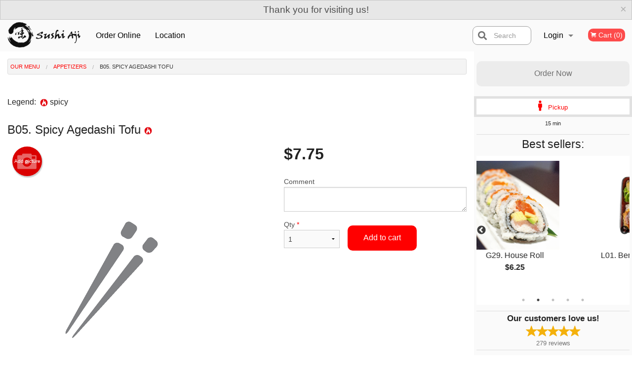

--- FILE ---
content_type: text/html; charset=UTF-8
request_url: https://sushiajivancouver.com/b05-spicy-agedashi-tofu/
body_size: 8797
content:
<!DOCTYPE html>
<!--[if IE 9]><html class="lt-ie10" lang="en" > <![endif]--><html class="no-js" lang="en">
<head> <meta charset="utf-8"><script>(function(w,d,s,l,i){w[l]=w[l]||[];w[l].push({'gtm.start':
	new Date().getTime(),event:'gtm.js'});var f=d.getElementsByTagName(s)[0],
	j=d.createElement(s),dl=l!='dataLayer'?'&l='+l:'';j.async=true;j.src=
	'https://www.googletagmanager.com/gtm.js?id='+i+dl;f.parentNode.insertBefore(j,f);
	})(window,document,'script','dataLayer','GTM-K7QZ2VF');</script><script>
            window.dataLayer = window.dataLayer || [];
            dataLayer.push({ ecommerce: null });
                        dataLayer.push({
                            'ecommerce': {
                'currencyCode': 'CAD',
                'detail': {
                  'actionField': {'list': 'Product List'},
                  'products': [{
                        'name': 'B Spicy Agedashi Tofu',
                        'id': '234717',
                        'price': '7.75',
                        'brand': 'Sushi Aji ',
                        'category': 'Appetizers',
                    }]
                }
            }
            });
        </script><meta name="viewport" content="width=device-width, minimum-scale=1, maximum-scale=1, initial-scale=1, user-scalable=no"> <meta name="description" content=". Order online for delivery or pick up at Sushi Aji. We are serving delicious traditional Japanese food. Try our Miso Soup, Gyoza , Avocado Roll, Kappa Maki, Tuna Donburi, Tempura. We are located at 3339 Kingsway, Vancouver, BC."> <meta name="robots" content="all,index,follow"> <meta name="copyright" content="DI develop All rights reserved."> <title>B05. Spicy Agedashi Tofu | Sushi Aji </title> <link href="https://www.google.com/maps/place/Sushi+Aji/@49.2336552,-123.0367383,17z/data=!3m1!4b1!4m5!3m4!1s0x0:0xde9e176612f76329!8m2!3d49.2336605!4d-123.0345445?authuser=1" rel="publisher"> <link id="favicon-link" rel="icon" href="https://cdn3.didevelop.com/public/logos/d4ecce783a48821db9a591f1ca1f4a6d.png" type="image/x-icon"> <link rel="shortcut icon" href="https://cdn3.didevelop.com/public/logos/d4ecce783a48821db9a591f1ca1f4a6d.png" type="image/x-icon"> <link id="main_css" rel="stylesheet" href="https://sushiajivancouver.com/css/themes/white_2_static_style.css?v=121649837892"><script src="//cdn.didevelop.com/js/vendor/modernizr.js"></script><script src="//ajax.googleapis.com/ajax/libs/jquery/2.2.2/jquery.min.js"></script><script src="//cdn.didevelop.com/js/foundation.min.js?v=7"></script><script src="//cdn.didevelop.com/js/jquery.raty.min.js"></script><script src="//cdn.didevelop.com/js/foundation-datepicker.min.js"></script><script src="//cdn.didevelop.com/js/foundation_datepicker_locales/foundation-datepicker.en.js"></script><script src="//cdn.didevelop.com/js/jquery.animateNumber.min.js"></script><script src="//code.jquery.com/ui/1.12.1/jquery-ui.min.js"></script><script src="//cdn.didevelop.com/js/jquery.ui.touch-punch.min.js"></script><script src="//cdn.jsdelivr.net/npm/slick-carousel@1.8.1/slick/slick.min.js"></script><script src="//cdn.didevelop.com/js/moment.js"></script><script src="//cdn.didevelop.com/js/common.min.js?v=2024-08-01"></script><script src="https://www.google.com/recaptcha/enterprise.js?render=6LfPTFIiAAAAAHwPeVP_ahfD9dFYAsySELKIu7Dd"></script><script src="//maps.googleapis.com/maps/api/js?key=AIzaSyB5YdY296xAZ9W_lH4NWuQPe2dJwRhd0ak&amp;libraries=places,geometry&amp;language=en"></script><meta name="google-site-verification" content="wQVJF4_GcGK2mt4hf5qjL4RCI5vXFRtFX3UjFq_3oqc">	<style>
		.grecaptcha-badge { visibility: hidden; }
	</style><script>
        window.baseUrl = `/`
    </script><style>
        #section_index .main-section .all_products.categories img {
            width: 100% !important;
        }
    </style> <style>
        .system-alert_wrap .close{
            color: #fff;
            font-size: 18px;
            opacity: unset;
            position: relative;
        }
        .system-alert_wrap .a {
            opacity: unset;
        }

        .system-alert_wrap .alert-box {
            margin-bottom: 0 !important;
        }
    </style> <style>
            .show_for_apps {
                display: none !important;
            }
            .show_for_ios {
                display: none !important;
            }
            .show_for_web {
                display: block !important;
            }
        </style> </head> <body id="section_products" class="											current_language_en" itemscope itemtype="http://schema.org/Restaurant" data-langlink=""> <noscript><iframe src="https://www.googletagmanager.com/ns.html?id=GTM-K7QZ2VF" height="0" width="0" style="display:none;visibility:hidden"></iframe></noscript><div data-alert class="alert-box secondary">Thank you for visiting us!<br><a href="#" id="close_website_message" class="close">&times;</a></div><div class="inner-wrap"><img itemprop="logo" id="meta_logo" src="https://cdn3.didevelop.com/public/logos/fa40b1b44efee0ee08f0a92acf22ea4d.png" alt="Sushi Aji "> <meta itemprop="sameAs" content="https://www.google.com/maps/place/Sushi+Aji/@49.2336552,-123.0367383,17z/data=!3m1!4b1!4m5!3m4!1s0x0:0xde9e176612f76329!8m2!3d49.2336605!4d-123.0345445?authuser=1"> <meta itemprop="priceRange" content="$$"> <meta itemprop="url" content="https://sushiajivancouver.com"> <meta itemprop="name" content="Sushi Aji "> <meta itemprop="legalName" content="Sushi Aji "> <meta itemprop="paymentAccepted" content="Cash, Credit/Debit in person"> <meta itemprop="telephone" content="+1 604-434-6319"> <meta itemprop="servesCuisine" content="Japanese"> <meta itemprop="menu" content="https://sushiajivancouver.com/menu/"> <meta itemprop="currenciesAccepted" content="CAD"><div itemprop="geo" itemscope itemtype="http://schema.org/GeoCoordinates"><meta itemprop="latitude" content="49.2337"> <meta itemprop="longitude" content="-123.034"></div><meta itemprop="openingHours" content="Mo 11:30-20:40"> <meta itemprop="openingHours" content="Tu 11:30-20:40"> <meta itemprop="openingHours" content="We 11:30-20:40"> <meta itemprop="openingHours" content="Th 11:30-20:40"> <meta itemprop="openingHours" content="Fr 11:30-20:40"> <meta itemprop="openingHours" content="Sa 11:30-20:40"> <meta itemprop="openingHours" content="Su 11:30-20:40"><div itemprop="potentialAction" itemscope itemtype="http://schema.org/OrderAction"><div itemprop="target" itemscope itemtype="http://schema.org/EntryPoint"><meta itemprop="url" content="https://sushiajivancouver.com"> <meta itemprop="actionPlatform" content="http://schema.org/DesktopWebPlatform"> <meta itemprop="actionPlatform" content="http://schema.org/MobileWebPlatform"> <meta itemprop="inLanguage" content="en"></div><meta itemprop="deliveryMethod" content="http://purl.org/goodrelations/v1#DeliveryModePickUp"></div><div class="sticky"><nav class="top-bar hide_for_ios_v2" data-topbar role="navigation"><ul class="title-area logo-wrapper"> <li class="name apps_header_logo"> <a class="" id="main_logo" target="_self" href="/"> <img id="logo-on-black-img" alt="Sushi Aji  logo" src="https://cdn3.didevelop.com/public/logos/7447b08c4998bd1b3b3e0d2f19c751ab.png?v=1649837892"> </a> </li> <li class="show-for-small-up hide-for-large-up" id="mobile_search_wrap"><div id="mobile_search"><button id="show_mobile_search" class="apps_header_search"> <i class="fa fa-search" aria-hidden="true"></i> </button> <form method="get" action="/search/"> <button type="submit" id="submit_mobile_search"> <i class="fa fa-search" aria-hidden="true"></i> </button> <button type="button" id="hide_mobile_search"> <i class="fas fa-times-circle" aria-hidden="true"></i> </button><div><input name="search" placeholder="Search" value="" id="search69704084b6a40" type="text"> <span class="form_note"></span></div></form></div></li> <li id="cart_link_mobile" class="show-for-small-up hide-for-large-up hide"> <a rel="nofollow" href="/cart/"> <i class="fa fa-shopping-cart"></i> ( <span id="total_cart_items--small" class="apps_link"> 0 </span> ) </a> </li> <li class="apps_header_nav toggle-topbar menu-icon"> <a href="#"> <span></span> </a> </li> </ul><div class="top-bar-section"><ul class="left"> <li class=""> <a class="apps_link" href="/"> Order Online </a> </li> <li class=""> <a class="apps_link" id="location_page_link" itemprop="hasMap" href="/location/"> Location </a> </li> </ul> <ul class="right"> <li class="hide-for-small-only hide-for-medium-only has-dropdown "> <a class="apps_link" href="/login/"> Login </a> <ul class="dropdown"> <li class=""> <a class="apps_link" href="/registration/"> Registration </a> </li> </ul> </li> <li class="hide-for-large-up "> <a class="apps_link" href="/login/"> Login </a> </li> <li class="hide-for-large-up "> <a class="apps_link" href="/registration/"> Registration </a> </li> <li class="divider"> <li class="has-form"> <a id="cart_qtty" class="button hidden apps_link" rel="nofollow" href="/cart/"> <i class="fi-shopping-cart"></i> Cart (<span id="total_cart_items" class="apps_link">0</span>) </a> <span id="empty_cart" class="button disabled  apps_link"> <i class="fi-shopping-cart"></i> Cart (0) </span> </li> </ul><div id="search"><div id="show_search"><i class="fa fa-search" aria-hidden="true"></i>&nbsp; &nbsp; &nbsp; &nbsp; Search</div><form itemprop="potentialAction" itemscope itemtype="http://schema.org/SearchAction" method="get" action="/search/"> <meta itemprop="target" content="https://sushiajivancouver.com/search/?search={search}"><div><input name="search" placeholder="Search" value="" id="search69704084b6c05" type="text" itemprop="query-input" required="required"> <span class="form_note"></span></div><button type="submit" id="submit_search"> <i class="fa fa-search" aria-hidden="true"></i> </button> <button type="button" id="hide_search"> <i class="fa fa-times" aria-hidden="true"></i> Close </button> </form></div><i class="clear"></i></div></nav></div><span class="system-alert_wrap show_for_ios"> </span><div class="main-section" role="main"><div class="row" data-equalizer="main_content" data-equalizer-mq="medium-up"><div class="large-3 large-push-9 
  				medium-4 medium-push-8 
  				xlarge-2 xlarge-push-10
  				columns" id="right_column" data-equalizer-watch="main_content"><a class="button secondary expand disabled hide-for-small" href="#"> Order Now </a><div class="row" id="deliveries_switch"><a id="set_delivery1" class="
	        			small-12	        					        					        				columns
	        				active" href="/cart/?preferred_delivery=1" rel="nofollow"> <i class="large_icon fa fa-male" aria-hidden="true"></i> &nbsp; <span class=""> Pickup </span> </a></div><div class="row" id="deliveries_timing"><div class="small-12 columns text-center"><span class="time"> 15 min </span></div></div><hr><div class="hide-for-small"><h4>Best sellers:</h4><div id="best_sellers" class="hide"><a href="/g29-house-roll/"> <picture> <img itemprop="image" alt="G29. House Roll" class="img" src="https://cdn3.didevelop.com/public/cdn/180_5d35488933a1036246a1460346107acf.jpg"> </picture> <b> G29. House Roll <span class="price">$6.25</span> </b> </a> <a href="/l01-bento-box-a-chicken-teriyaki-bento/"> <picture> <source srcset="https://cdn3.didevelop.com/public/cdn/180_62a3c1a1ac35f4fb8016d96355ae4de4.webp" type="image/webp"></source> <img itemprop="image" alt="L01. Bento Box A - Chicken Teriyaki Bento " class="img" src="https://cdn3.didevelop.com/public/cdn/180_62a3c1a1ac35f4fb8016d96355ae4de4.jpg"> </picture> <b> L01. Bento Box A - Chicken Teriyaki Bento <span class="price">$16.75</span> </b> </a> <a href="/special-combo/"> <picture> <source srcset="https://cdn3.didevelop.com/public/cdn/180_4d7d619095b685383a931209ce94323a.webp" type="image/webp"></source> <img itemprop="image" alt="Special Combo" class="img" src="https://cdn3.didevelop.com/public/cdn/180_4d7d619095b685383a931209ce94323a.jpg"> </picture> <b> Special Combo <span class="price">$16.75</span> </b> </a> <a href="/g13-dynamite-roll/"> <picture> <source srcset="https://cdn3.didevelop.com/public/cdn/180_fa3dd1580be84295e235cff4bc8e46d2.webp" type="image/webp"></source> <img itemprop="image" alt="G13. Dynamite Roll" class="img" src="https://cdn3.didevelop.com/public/cdn/180_fa3dd1580be84295e235cff4bc8e46d2.jpg"> </picture> <b> G13. Dynamite Roll <span class="price">$6.00</span> </b> </a> <a href="/g12-california-roll/"> <picture> <source srcset="https://cdn3.didevelop.com/public/cdn/180_b4908e75064aa48a477665e3ad254b15.webp" type="image/webp"></source> <img itemprop="image" alt="G12. California Roll" class="img" src="https://cdn3.didevelop.com/public/cdn/180_b4908e75064aa48a477665e3ad254b15.jpg"> </picture> <b> G12. California Roll <span class="price">$5.70</span> </b> </a></div><hr></div><div class="text-center
							hide-for-small" id="right_bar_reviews"><a href="/reviews/" title="Reviews of Sushi Aji "> <h4>Our customers love us!</h4> <i class="rate_star yellow fi-star"></i><i class="rate_star yellow fi-star"></i><i class="rate_star yellow fi-star"></i><i class="rate_star yellow fi-star"></i><i class="rate_star yellow fi-star"></i><div class="review_count"><span itemprop="reviewCount">279 </span>reviews</div></a><hr></div><div class="hide-for-small"><br><br><br><br><br><br><br><br></div></div><div class="large-9 large-pull-3 
		  				medium-8 medium-pull-4
		  				xlarge-10 xlarge-pull-2
  						 
				columns main_content" data-equalizer-watch="main_content"><div class="show-for-small-only"><ins class="adsbygoogle" style="height:50px;display: block" data-ad-client="ca-pub-4623080555139108" data-ad-slot="7326460360"></ins></div><ul itemscope itemtype="http://schema.org/BreadcrumbList" class="breadcrumbs"><li itemprop="itemListElement" itemscope itemtype="http://schema.org/ListItem"><a itemprop="item" href="/"><span itemprop="name">Our Menu</span></a><meta itemprop="position" content="1"></li><li itemprop="itemListElement" itemscope itemtype="http://schema.org/ListItem"><a itemprop="item" href="/c/appetizers/"><span itemprop="name">Appetizers</span></a><meta itemprop="position" content="2"></li><li itemprop="itemListElement" itemscope itemtype="http://schema.org/ListItem" class="current"><a itemprop="item" href="/b05-spicy-agedashi-tofu/"><span itemprop="name">B05. Spicy Agedashi Tofu</span></a><meta itemprop="position" content="3"></li></ul><div id="centered_wrapper"><script type="application/ld+json">			
		{
			"@context": "http://schema.org/",
			"@type": "Product",
			"name": "B05. Spicy Agedashi Tofu",
			"category": "Appetizers",
			

			"description": "",

			"offers": {
				"@type": "Offer",
				"priceCurrency": "CAD",
				"price": "7.75",
				"itemCondition": "http://schema.org/NewCondition",
				"availability": "http://schema.org/InStock",
				"url": "https://sushiajivancouver.com/b05-spicy-agedashi-tofu/",
				"seller": {
					"@type": "Restaurant ",
					"name": "Sushi Aji "
				    }
			}
		}
		</script><div class="row"><form method="post" action="/cart/" id="add_to_cart_form" itemscope itemtype="https://schema.org/Product"><div class="medium-12 columns product category_appetizers"><br><div id="legend">Legend: &nbsp;<img title="spicy" alt="spicy" src="/img/spicy.png">&nbsp;spicy&nbsp;&nbsp;</div><br><meta itemprop="url" content="https://sushiajivancouver.com/b05-spicy-agedashi-tofu/"> <meta itemprop="category" content="Appetizers"> <h1 class="name"> <span itemprop="name"> B05. Spicy Agedashi Tofu </span> <span class="note"></span> <span class="food_icons"> <img title="Spicy" alt="Spicy" src="/img/spicy.png"> </span> </h1><div class="row"><div class="medium-7 columns"><div itemprop="description" class="description"></div><div id="photo_slider_holder" class="text-left"><a href="/upload_photos/b05-spicy-agedashi-tofu/" class="button tiny secondary left add_picture_button"> <i class="fi-camera"></i> Add picture </a><br><div class="photo_slider"><img alt="placeholder" class="img" src="/img/placeholders/chopsticks_grey.png?v=1"></div></div></div><div class="medium-5 columns" id="product_properties" itemprop="offers" itemscope itemtype="http://schema.org/Offer"><link itemprop="availability" href="http://schema.org/InStock"><p id="price"><span id="free_product_price" style="display: none;">FREE</span> <span id="default_product_price"> <span itemprop="priceCurrency" content="CAD">$</span><span id="price_number" itemprop="price" content="7.75"> 7.75 </span> </span></p><div id="options"><div class="product_id hidden"><input name="product_id" value="234717" id="product_id69704084b8370" type="hidden"> <span class="form_note"></span></div><div class="textarea"><label for="option190364">Comment <textarea id="option190364" name="option[190364]"></textarea> </label> <span class="form_note"></span></div></div><div class="row"><div class="small-4 columns"><div class="qtty_selector"><div><label for="qtty69704084b873c">Qty <span class="required">*</span> <select id="qtty69704084b873c" name="qtty" required="required"> <option selected value="1">1</option><option value="2">2</option><option value="3">3</option><option value="4">4</option><option value="5">5</option><option value="6">6</option><option value="7">7</option><option value="8">8</option><option value="9">9</option><option value="10">10</option><option value="11">11</option><option value="12">12</option><option value="13">13</option><option value="14">14</option><option value="15">15</option></select></label> <span class="form_note"></span></div><div class="hidden"><input name="free_product" value="" id="free_product69704084b879c" type="hidden"> <span class="form_note"></span></div><div class="hidden"><input name="automation_discount" value="" id="automation_discount69704084b87e4" type="hidden"> <span class="form_note"></span></div><div class="hidden"><input name="automation_discount_quantity" value="0" id="automation_discount_quantity69704084b8827" type="hidden"> <span class="form_note"></span></div></div></div><div class="small-8 columns"><button id="add_to_cart" type="button"> Add to cart </button></div></div></div></div><hr><div id="customize_options" class="large-12 columns"><div class="row"><div class="medium-7 columns " id="components"><h5 class=""> Drag &amp; Drop Ingredients </h5></div><div class="medium-5 columns" id="extra_components_block"><h5 class=""> Extra Options </h5><div><label for="category52734">Add Extra Sauce <select id="category52734" name="category[52734]"> <option value="">Select</option> <option value="262048">Extra Sauce</option></select></label> <span class="form_note"></span></div></div></div></div></div></form></div><div class="hide-for-small" style="margin-top: 15px"><ins class="adsbygoogle" style="display:block;height: 100px" data-ad-client="ca-pub-4623080555139108" data-ad-slot="7159510229" data-full-width-responsive="true"></ins></div><div data-id="" class="panel component" id="component_template"><a href="#" title="remove" class="remove fi-minus"></a> <span class="comp_name"></span> <span class="comp_qtty"></span> <a href="#" title="add" class="add fi-plus"></a></div></div><script type="application/javascript">
    $(function() {
        if (false)
        {
            $('#default_product_price').hide();
            $('#free_product_price').show();
        }
        else
        {
            $('#free_product_price').hide();
        }
    });
</script></div></div></div><a class="exit-off-canvas"></a></div><footer class="footer"><div class="row"><div class="small-12 medium-6 large-5 columns"><div class="footer_site_name"><h1> <a href="/" title="Order Online"> Sushi Aji </a> </h1><div id="footer_review" itemprop="aggregateRating" itemscope itemtype="http://schema.org/AggregateRating"><a href="/reviews/" title="Reviews of Sushi Aji "> <span itemprop="itemReviewed" itemscope itemtype="http://schema.org/Restaurant"> <meta itemprop="name" content="Sushi Aji "> <meta itemprop="image" content="https://cdn3.didevelop.com/public/logos/fa40b1b44efee0ee08f0a92acf22ea4d.png"> <meta itemprop="servesCuisine" content="Japanese"> <meta itemprop="priceRange" content="$$"> <meta itemprop="telephone" content="+1 604-434-6319"><div itemprop="address" itemscope itemtype="http://schema.org/PostalAddress"><meta itemprop="streetAddress" content=""> <meta itemprop="addressCountry" content=""> <meta itemprop="addressLocality" content=""></div></span> <i class="rate_star yellow fi-star"></i><i class="rate_star yellow fi-star"></i><i class="rate_star yellow fi-star"></i><i class="rate_star yellow fi-star"></i><i class="rate_star yellow fi-star"></i> <meta itemprop="ratingValue" content="5"> <span id="tot_reviews"> (<span itemprop="reviewCount">279</span> reviews) </span> </a></div><p id="serving_cusines">Serving: Japanese</p></div><div id="footer_social_links" class="hide_for_webview"><a href="https://www.google.com/maps/place/Sushi+Aji/@49.2336552,-123.0367383,17z/data=!3m1!4b1!4m5!3m4!1s0x0:0xde9e176612f76329!8m2!3d49.2336605!4d-123.0345445?authuser=1" rel="publisher" target="_blank"> <img src="//ssl.gstatic.com/images/icons/gplus-32.png" alt="Google+ icon"> </a></div><div id="report_problem" class="float_widget float_widget__bottom_r float_widget__bottom_r--stickies"><a data-reveal-id="report_dialog" class="hollow" data-tooltip title="Report a problem"><div class="report_problem_wrapper"><i class="fas fa-info-circle"></i><div>Report a problem</div></div></a></div><div id="report_dialog" class="reveal-modal small" data-reveal aria-labelledby="modalTitle" aria-hidden="true" role="dialog"><h3>Report a problem</h3><div class="row"><div class="columns"><form name="report_form" method="post" autocomplete="off"><div class="textarea"><label for="report_body">Description <span class="required">*</span> <textarea id="report_body" name="body" required maxlength="512" placeholder="Please, describe a problem here..." rows="5" autofocus></textarea> </label> <span class="form_note"></span></div><div class="text"><label for="email">Email/Phone number <input name="email" placeholder="e.g. example@mail.com" value="" id="email" type="text"></label> <span class="form_note"></span></div><div class="hidden"><input name="page_url" value="/b05-spicy-agedashi-tofu/" id="page_url69704084b8e9e" type="hidden"> <span class="form_note"></span></div><button id="submit_report" type="submit" class="button">Send report</button> </form><div id="report_result" class="dialog_result_container hide"><h1>The report has been successfully sent </h1></div></div></div><a id="report_problem_close" class="close-reveal-modal" aria-label="Close">&times;</a></div><script type="application/javascript">
                    $(function()
                    {
                        $("form[name=report_form]").submit(async function (e)
                        {
                            loader.load();
                            e.preventDefault();
                            var report = $("form[name=report_form]").serializeArray().reduce(function(report_value, { name, value })
                            {
                                return Object.assign(report_value, { [name]: value });
                            }, {});

                            report['g-recaptcha-response'] = await grecaptcha.enterprise.execute('6LfPTFIiAAAAAHwPeVP_ahfD9dFYAsySELKIu7Dd', {action: 'problem_report'});

                            $.post('?section=report_problem', report)
                                .done(function ()
                                {
                                    loader.stop();
                                    $("form[name=report_form]").hide();
                                    $("#report_result").show();
                                    setTimeout(function()
                                    {
                                        $("#report_result").hide();
                                        $("#report_problem_close").trigger('click');
                                        $("form[name=report_form]").show();
                                    }, 1800);
                                    setTimeout(function()
                                    {
                                        $("#report_body").val('');
                                        $("#email").val('');
                                    }, 400);

                                    setTimeout(function()
                                    {
                                        $("#report_problem_close").trigger('click');
                                    }, 1700);

                                    setTimeout(function()
                                    {
                                        $("#report_result").hide();
                                        $("form[name=report_form]").show();
                                    }, 2200);
                                });
                        });

                        // workaround, because the textarea input field is rendered in a modal window
                        $("#report_problem").click(function()
                        {
                            setTimeout(function()
                            {
                                $("#report_body").focus();
                            }, 400);
                        });
                    })
                </script><style>
                    #report_problem {
                        position: initial;
                        margin: 0;
                        background: none;
                        margin-top: 10px;
                    }
                    .report_problem_wrapper {
                        padding: 0!important;
                    }
                </style></div><div class="small-12 medium-6 large-4 columns links"><h1 class="show_for_web"> Navigation </h1><div class="row show_for_web"><div class="column medium-6"><a href="/menu/">Menu</a> <a href="/">Order Online</a> <a href="/location/">Location</a></div><div class="column medium-6"><a href="/coupons/">Coupons</a> <a href="/reviews/">Reviews</a> <a href="/terms_and_conditions/">Terms and Conditions</a> <a href="/privacy_policy/">Privacy Policy</a></div></div></div><div class="small-12 medium-6 large-3 columns address" itemprop="address" itemscope itemtype="http://schema.org/PostalAddress"><h1> Address </h1> <a class="hide_for_ios" href="/location/"> <span itemprop="streetAddress">3339 Kingsway, Vancouver, BC</span> <span itemprop="addressRegion">Canada</span> <span itemprop="postalCode">V5R5K6</span> </a> <meta itemprop="addressCountry" content="Canada"> <meta itemprop="addressLocality" content="Canada"> <a href="tel:16044346319"> Tel: <span itemprop="telephone">+1 604-434-6319</span> </a></div></div><br><div class="row"><div class="small-12 columns copywrite">Copyright &copy; 2026, all rights reserved<br><div class="hide_for_webview">Sushi Aji</div><br><div>This site is protected by reCAPTCHA and the Google</div><div><a href="https://policies.google.com/privacy">Privacy Policy</a> and <a href="https://policies.google.com/terms">Terms of Service</a>&nbsp;apply.</div></div></div></footer><span id="website_created_by_didevelop"></span><div id="js_messages" style="display:none">{"email_already_registered":"This email is already registered","cant_find_location":"Could not find your location","invalid_email":"Email is not valid","invalid_phone":"Phone is not valid","password_too_small":"Password is less than 6 characters","required":"Required","no_results":"No results found","geocode_failure":"Geocoder failed due to:","delivery_zone":"Delivery Zone","phone":"Phone:","max_ingredients":"Maximum number of ingredients is:","currency_sign":"$","currency_sign2":"","you_just_saved":"YOU JUST SAVED","coupon_used":"Coupon used:","available_options_msg":"Available only for ","not_available_options_msg":"Not available for ","price_title_for_free":"FREE","placeholder_product_item_image":"chopsticks_grey"}</div><script type="text/javascript">
    $(function(){
      
										setTimeout(function(){
											$('#best_sellers').removeClass('hide');
											if ($('#best_sellers').is(':visible'))
											{
												$('#best_sellers').slick({
													mobileFirst: true,
													// adaptiveHeight: true,
													// variableWidth: true,
													dots: true,
													infinite: true,
													speed: 1000,
													autoplay: true,
													autoplaySpeed: 4000,
												}); 
											}
										}, 300);
										
			var prod_details = {"fixed_price":"7.75","allowed_additions":"0","options":{"546152":{"id":"39010","options":{"190364":[]}},"721081":{"id":"52734","fixed_price":"0.5","options":{"262048":[]}}}};
			price_calculator.initialize(prod_details);
		 
	
	$(document).ready(function(){

		setTimeout(function(){ 
			footerAlign();
			$(document).foundation('equalizer', 'reflow');
		}, 300);

		$(document).foundation({
			equalizer : {
			  // Specify if Equalizer should make elements equal height once they become stacked.
			  equalize_on_stack: true,
			  after_height_change: function(){
					
					footerAlign();
			   }
			}
		});
	});

   	$( window ).resize(function() {
		footerAlign();
	});
	$('.breadcrumbs').scrollLeft(999999);
	
	ajaxSearch.activate();
    });
  </script><div id="loading"></div><div id="hard_load">Loading... Please wait.</div><script async src="https://pagead2.googlesyndication.com/pagead/js/adsbygoogle.js?client=ca-pub-4623080555139108" crossorigin="anonymous"></script><script>
        $(document).ready(function(){
            
           try {

               var $analyticsOff = $('.adsbygoogle:hidden');
               var $analyticsOn = $('.adsbygoogle:visible');

               $analyticsOff.each(function() {
                   $(this).remove();
               });
               $analyticsOn.each(function() {
                   (adsbygoogle = window.adsbygoogle || []).push({});
               });
               
               var observeTries = 0;
               var observerInterval = setInterval(function () {
                   var adsByGoogleEl = document.querySelector('.adsbygoogle');

                   if (observeTries > 4) {
                       clearInterval(observerInterval);
                       return;
                   }

                   if (!adsByGoogleEl) {
                       observeTries++;
                       return;
                   }

                   var adsByGoogleObserver = new MutationObserver(function (mutations) {
                       const ads = $(mutations[0].target);

                       if (ads.attr("data-ad-status") === 'unfilled') {
                           $('.adsbygoogle-wrapper').remove();
                       }
                   });

                   adsByGoogleObserver.observe(adsByGoogleEl, {
                       attributes: true,
                       attributeFilter: ['data-ad-status']
                   });

                   clearInterval(observerInterval);
               }, 2000)
           } catch (e) {
               
           }


        });
    </script></body>
</html>

<!--T: 0.039361000061035 -->
<!--M: 2 -->

--- FILE ---
content_type: text/html; charset=utf-8
request_url: https://www.google.com/recaptcha/enterprise/anchor?ar=1&k=6LfPTFIiAAAAAHwPeVP_ahfD9dFYAsySELKIu7Dd&co=aHR0cHM6Ly9zdXNoaWFqaXZhbmNvdXZlci5jb206NDQz&hl=en&v=PoyoqOPhxBO7pBk68S4YbpHZ&size=invisible&anchor-ms=20000&execute-ms=30000&cb=d0an137cly8x
body_size: 48567
content:
<!DOCTYPE HTML><html dir="ltr" lang="en"><head><meta http-equiv="Content-Type" content="text/html; charset=UTF-8">
<meta http-equiv="X-UA-Compatible" content="IE=edge">
<title>reCAPTCHA</title>
<style type="text/css">
/* cyrillic-ext */
@font-face {
  font-family: 'Roboto';
  font-style: normal;
  font-weight: 400;
  font-stretch: 100%;
  src: url(//fonts.gstatic.com/s/roboto/v48/KFO7CnqEu92Fr1ME7kSn66aGLdTylUAMa3GUBHMdazTgWw.woff2) format('woff2');
  unicode-range: U+0460-052F, U+1C80-1C8A, U+20B4, U+2DE0-2DFF, U+A640-A69F, U+FE2E-FE2F;
}
/* cyrillic */
@font-face {
  font-family: 'Roboto';
  font-style: normal;
  font-weight: 400;
  font-stretch: 100%;
  src: url(//fonts.gstatic.com/s/roboto/v48/KFO7CnqEu92Fr1ME7kSn66aGLdTylUAMa3iUBHMdazTgWw.woff2) format('woff2');
  unicode-range: U+0301, U+0400-045F, U+0490-0491, U+04B0-04B1, U+2116;
}
/* greek-ext */
@font-face {
  font-family: 'Roboto';
  font-style: normal;
  font-weight: 400;
  font-stretch: 100%;
  src: url(//fonts.gstatic.com/s/roboto/v48/KFO7CnqEu92Fr1ME7kSn66aGLdTylUAMa3CUBHMdazTgWw.woff2) format('woff2');
  unicode-range: U+1F00-1FFF;
}
/* greek */
@font-face {
  font-family: 'Roboto';
  font-style: normal;
  font-weight: 400;
  font-stretch: 100%;
  src: url(//fonts.gstatic.com/s/roboto/v48/KFO7CnqEu92Fr1ME7kSn66aGLdTylUAMa3-UBHMdazTgWw.woff2) format('woff2');
  unicode-range: U+0370-0377, U+037A-037F, U+0384-038A, U+038C, U+038E-03A1, U+03A3-03FF;
}
/* math */
@font-face {
  font-family: 'Roboto';
  font-style: normal;
  font-weight: 400;
  font-stretch: 100%;
  src: url(//fonts.gstatic.com/s/roboto/v48/KFO7CnqEu92Fr1ME7kSn66aGLdTylUAMawCUBHMdazTgWw.woff2) format('woff2');
  unicode-range: U+0302-0303, U+0305, U+0307-0308, U+0310, U+0312, U+0315, U+031A, U+0326-0327, U+032C, U+032F-0330, U+0332-0333, U+0338, U+033A, U+0346, U+034D, U+0391-03A1, U+03A3-03A9, U+03B1-03C9, U+03D1, U+03D5-03D6, U+03F0-03F1, U+03F4-03F5, U+2016-2017, U+2034-2038, U+203C, U+2040, U+2043, U+2047, U+2050, U+2057, U+205F, U+2070-2071, U+2074-208E, U+2090-209C, U+20D0-20DC, U+20E1, U+20E5-20EF, U+2100-2112, U+2114-2115, U+2117-2121, U+2123-214F, U+2190, U+2192, U+2194-21AE, U+21B0-21E5, U+21F1-21F2, U+21F4-2211, U+2213-2214, U+2216-22FF, U+2308-230B, U+2310, U+2319, U+231C-2321, U+2336-237A, U+237C, U+2395, U+239B-23B7, U+23D0, U+23DC-23E1, U+2474-2475, U+25AF, U+25B3, U+25B7, U+25BD, U+25C1, U+25CA, U+25CC, U+25FB, U+266D-266F, U+27C0-27FF, U+2900-2AFF, U+2B0E-2B11, U+2B30-2B4C, U+2BFE, U+3030, U+FF5B, U+FF5D, U+1D400-1D7FF, U+1EE00-1EEFF;
}
/* symbols */
@font-face {
  font-family: 'Roboto';
  font-style: normal;
  font-weight: 400;
  font-stretch: 100%;
  src: url(//fonts.gstatic.com/s/roboto/v48/KFO7CnqEu92Fr1ME7kSn66aGLdTylUAMaxKUBHMdazTgWw.woff2) format('woff2');
  unicode-range: U+0001-000C, U+000E-001F, U+007F-009F, U+20DD-20E0, U+20E2-20E4, U+2150-218F, U+2190, U+2192, U+2194-2199, U+21AF, U+21E6-21F0, U+21F3, U+2218-2219, U+2299, U+22C4-22C6, U+2300-243F, U+2440-244A, U+2460-24FF, U+25A0-27BF, U+2800-28FF, U+2921-2922, U+2981, U+29BF, U+29EB, U+2B00-2BFF, U+4DC0-4DFF, U+FFF9-FFFB, U+10140-1018E, U+10190-1019C, U+101A0, U+101D0-101FD, U+102E0-102FB, U+10E60-10E7E, U+1D2C0-1D2D3, U+1D2E0-1D37F, U+1F000-1F0FF, U+1F100-1F1AD, U+1F1E6-1F1FF, U+1F30D-1F30F, U+1F315, U+1F31C, U+1F31E, U+1F320-1F32C, U+1F336, U+1F378, U+1F37D, U+1F382, U+1F393-1F39F, U+1F3A7-1F3A8, U+1F3AC-1F3AF, U+1F3C2, U+1F3C4-1F3C6, U+1F3CA-1F3CE, U+1F3D4-1F3E0, U+1F3ED, U+1F3F1-1F3F3, U+1F3F5-1F3F7, U+1F408, U+1F415, U+1F41F, U+1F426, U+1F43F, U+1F441-1F442, U+1F444, U+1F446-1F449, U+1F44C-1F44E, U+1F453, U+1F46A, U+1F47D, U+1F4A3, U+1F4B0, U+1F4B3, U+1F4B9, U+1F4BB, U+1F4BF, U+1F4C8-1F4CB, U+1F4D6, U+1F4DA, U+1F4DF, U+1F4E3-1F4E6, U+1F4EA-1F4ED, U+1F4F7, U+1F4F9-1F4FB, U+1F4FD-1F4FE, U+1F503, U+1F507-1F50B, U+1F50D, U+1F512-1F513, U+1F53E-1F54A, U+1F54F-1F5FA, U+1F610, U+1F650-1F67F, U+1F687, U+1F68D, U+1F691, U+1F694, U+1F698, U+1F6AD, U+1F6B2, U+1F6B9-1F6BA, U+1F6BC, U+1F6C6-1F6CF, U+1F6D3-1F6D7, U+1F6E0-1F6EA, U+1F6F0-1F6F3, U+1F6F7-1F6FC, U+1F700-1F7FF, U+1F800-1F80B, U+1F810-1F847, U+1F850-1F859, U+1F860-1F887, U+1F890-1F8AD, U+1F8B0-1F8BB, U+1F8C0-1F8C1, U+1F900-1F90B, U+1F93B, U+1F946, U+1F984, U+1F996, U+1F9E9, U+1FA00-1FA6F, U+1FA70-1FA7C, U+1FA80-1FA89, U+1FA8F-1FAC6, U+1FACE-1FADC, U+1FADF-1FAE9, U+1FAF0-1FAF8, U+1FB00-1FBFF;
}
/* vietnamese */
@font-face {
  font-family: 'Roboto';
  font-style: normal;
  font-weight: 400;
  font-stretch: 100%;
  src: url(//fonts.gstatic.com/s/roboto/v48/KFO7CnqEu92Fr1ME7kSn66aGLdTylUAMa3OUBHMdazTgWw.woff2) format('woff2');
  unicode-range: U+0102-0103, U+0110-0111, U+0128-0129, U+0168-0169, U+01A0-01A1, U+01AF-01B0, U+0300-0301, U+0303-0304, U+0308-0309, U+0323, U+0329, U+1EA0-1EF9, U+20AB;
}
/* latin-ext */
@font-face {
  font-family: 'Roboto';
  font-style: normal;
  font-weight: 400;
  font-stretch: 100%;
  src: url(//fonts.gstatic.com/s/roboto/v48/KFO7CnqEu92Fr1ME7kSn66aGLdTylUAMa3KUBHMdazTgWw.woff2) format('woff2');
  unicode-range: U+0100-02BA, U+02BD-02C5, U+02C7-02CC, U+02CE-02D7, U+02DD-02FF, U+0304, U+0308, U+0329, U+1D00-1DBF, U+1E00-1E9F, U+1EF2-1EFF, U+2020, U+20A0-20AB, U+20AD-20C0, U+2113, U+2C60-2C7F, U+A720-A7FF;
}
/* latin */
@font-face {
  font-family: 'Roboto';
  font-style: normal;
  font-weight: 400;
  font-stretch: 100%;
  src: url(//fonts.gstatic.com/s/roboto/v48/KFO7CnqEu92Fr1ME7kSn66aGLdTylUAMa3yUBHMdazQ.woff2) format('woff2');
  unicode-range: U+0000-00FF, U+0131, U+0152-0153, U+02BB-02BC, U+02C6, U+02DA, U+02DC, U+0304, U+0308, U+0329, U+2000-206F, U+20AC, U+2122, U+2191, U+2193, U+2212, U+2215, U+FEFF, U+FFFD;
}
/* cyrillic-ext */
@font-face {
  font-family: 'Roboto';
  font-style: normal;
  font-weight: 500;
  font-stretch: 100%;
  src: url(//fonts.gstatic.com/s/roboto/v48/KFO7CnqEu92Fr1ME7kSn66aGLdTylUAMa3GUBHMdazTgWw.woff2) format('woff2');
  unicode-range: U+0460-052F, U+1C80-1C8A, U+20B4, U+2DE0-2DFF, U+A640-A69F, U+FE2E-FE2F;
}
/* cyrillic */
@font-face {
  font-family: 'Roboto';
  font-style: normal;
  font-weight: 500;
  font-stretch: 100%;
  src: url(//fonts.gstatic.com/s/roboto/v48/KFO7CnqEu92Fr1ME7kSn66aGLdTylUAMa3iUBHMdazTgWw.woff2) format('woff2');
  unicode-range: U+0301, U+0400-045F, U+0490-0491, U+04B0-04B1, U+2116;
}
/* greek-ext */
@font-face {
  font-family: 'Roboto';
  font-style: normal;
  font-weight: 500;
  font-stretch: 100%;
  src: url(//fonts.gstatic.com/s/roboto/v48/KFO7CnqEu92Fr1ME7kSn66aGLdTylUAMa3CUBHMdazTgWw.woff2) format('woff2');
  unicode-range: U+1F00-1FFF;
}
/* greek */
@font-face {
  font-family: 'Roboto';
  font-style: normal;
  font-weight: 500;
  font-stretch: 100%;
  src: url(//fonts.gstatic.com/s/roboto/v48/KFO7CnqEu92Fr1ME7kSn66aGLdTylUAMa3-UBHMdazTgWw.woff2) format('woff2');
  unicode-range: U+0370-0377, U+037A-037F, U+0384-038A, U+038C, U+038E-03A1, U+03A3-03FF;
}
/* math */
@font-face {
  font-family: 'Roboto';
  font-style: normal;
  font-weight: 500;
  font-stretch: 100%;
  src: url(//fonts.gstatic.com/s/roboto/v48/KFO7CnqEu92Fr1ME7kSn66aGLdTylUAMawCUBHMdazTgWw.woff2) format('woff2');
  unicode-range: U+0302-0303, U+0305, U+0307-0308, U+0310, U+0312, U+0315, U+031A, U+0326-0327, U+032C, U+032F-0330, U+0332-0333, U+0338, U+033A, U+0346, U+034D, U+0391-03A1, U+03A3-03A9, U+03B1-03C9, U+03D1, U+03D5-03D6, U+03F0-03F1, U+03F4-03F5, U+2016-2017, U+2034-2038, U+203C, U+2040, U+2043, U+2047, U+2050, U+2057, U+205F, U+2070-2071, U+2074-208E, U+2090-209C, U+20D0-20DC, U+20E1, U+20E5-20EF, U+2100-2112, U+2114-2115, U+2117-2121, U+2123-214F, U+2190, U+2192, U+2194-21AE, U+21B0-21E5, U+21F1-21F2, U+21F4-2211, U+2213-2214, U+2216-22FF, U+2308-230B, U+2310, U+2319, U+231C-2321, U+2336-237A, U+237C, U+2395, U+239B-23B7, U+23D0, U+23DC-23E1, U+2474-2475, U+25AF, U+25B3, U+25B7, U+25BD, U+25C1, U+25CA, U+25CC, U+25FB, U+266D-266F, U+27C0-27FF, U+2900-2AFF, U+2B0E-2B11, U+2B30-2B4C, U+2BFE, U+3030, U+FF5B, U+FF5D, U+1D400-1D7FF, U+1EE00-1EEFF;
}
/* symbols */
@font-face {
  font-family: 'Roboto';
  font-style: normal;
  font-weight: 500;
  font-stretch: 100%;
  src: url(//fonts.gstatic.com/s/roboto/v48/KFO7CnqEu92Fr1ME7kSn66aGLdTylUAMaxKUBHMdazTgWw.woff2) format('woff2');
  unicode-range: U+0001-000C, U+000E-001F, U+007F-009F, U+20DD-20E0, U+20E2-20E4, U+2150-218F, U+2190, U+2192, U+2194-2199, U+21AF, U+21E6-21F0, U+21F3, U+2218-2219, U+2299, U+22C4-22C6, U+2300-243F, U+2440-244A, U+2460-24FF, U+25A0-27BF, U+2800-28FF, U+2921-2922, U+2981, U+29BF, U+29EB, U+2B00-2BFF, U+4DC0-4DFF, U+FFF9-FFFB, U+10140-1018E, U+10190-1019C, U+101A0, U+101D0-101FD, U+102E0-102FB, U+10E60-10E7E, U+1D2C0-1D2D3, U+1D2E0-1D37F, U+1F000-1F0FF, U+1F100-1F1AD, U+1F1E6-1F1FF, U+1F30D-1F30F, U+1F315, U+1F31C, U+1F31E, U+1F320-1F32C, U+1F336, U+1F378, U+1F37D, U+1F382, U+1F393-1F39F, U+1F3A7-1F3A8, U+1F3AC-1F3AF, U+1F3C2, U+1F3C4-1F3C6, U+1F3CA-1F3CE, U+1F3D4-1F3E0, U+1F3ED, U+1F3F1-1F3F3, U+1F3F5-1F3F7, U+1F408, U+1F415, U+1F41F, U+1F426, U+1F43F, U+1F441-1F442, U+1F444, U+1F446-1F449, U+1F44C-1F44E, U+1F453, U+1F46A, U+1F47D, U+1F4A3, U+1F4B0, U+1F4B3, U+1F4B9, U+1F4BB, U+1F4BF, U+1F4C8-1F4CB, U+1F4D6, U+1F4DA, U+1F4DF, U+1F4E3-1F4E6, U+1F4EA-1F4ED, U+1F4F7, U+1F4F9-1F4FB, U+1F4FD-1F4FE, U+1F503, U+1F507-1F50B, U+1F50D, U+1F512-1F513, U+1F53E-1F54A, U+1F54F-1F5FA, U+1F610, U+1F650-1F67F, U+1F687, U+1F68D, U+1F691, U+1F694, U+1F698, U+1F6AD, U+1F6B2, U+1F6B9-1F6BA, U+1F6BC, U+1F6C6-1F6CF, U+1F6D3-1F6D7, U+1F6E0-1F6EA, U+1F6F0-1F6F3, U+1F6F7-1F6FC, U+1F700-1F7FF, U+1F800-1F80B, U+1F810-1F847, U+1F850-1F859, U+1F860-1F887, U+1F890-1F8AD, U+1F8B0-1F8BB, U+1F8C0-1F8C1, U+1F900-1F90B, U+1F93B, U+1F946, U+1F984, U+1F996, U+1F9E9, U+1FA00-1FA6F, U+1FA70-1FA7C, U+1FA80-1FA89, U+1FA8F-1FAC6, U+1FACE-1FADC, U+1FADF-1FAE9, U+1FAF0-1FAF8, U+1FB00-1FBFF;
}
/* vietnamese */
@font-face {
  font-family: 'Roboto';
  font-style: normal;
  font-weight: 500;
  font-stretch: 100%;
  src: url(//fonts.gstatic.com/s/roboto/v48/KFO7CnqEu92Fr1ME7kSn66aGLdTylUAMa3OUBHMdazTgWw.woff2) format('woff2');
  unicode-range: U+0102-0103, U+0110-0111, U+0128-0129, U+0168-0169, U+01A0-01A1, U+01AF-01B0, U+0300-0301, U+0303-0304, U+0308-0309, U+0323, U+0329, U+1EA0-1EF9, U+20AB;
}
/* latin-ext */
@font-face {
  font-family: 'Roboto';
  font-style: normal;
  font-weight: 500;
  font-stretch: 100%;
  src: url(//fonts.gstatic.com/s/roboto/v48/KFO7CnqEu92Fr1ME7kSn66aGLdTylUAMa3KUBHMdazTgWw.woff2) format('woff2');
  unicode-range: U+0100-02BA, U+02BD-02C5, U+02C7-02CC, U+02CE-02D7, U+02DD-02FF, U+0304, U+0308, U+0329, U+1D00-1DBF, U+1E00-1E9F, U+1EF2-1EFF, U+2020, U+20A0-20AB, U+20AD-20C0, U+2113, U+2C60-2C7F, U+A720-A7FF;
}
/* latin */
@font-face {
  font-family: 'Roboto';
  font-style: normal;
  font-weight: 500;
  font-stretch: 100%;
  src: url(//fonts.gstatic.com/s/roboto/v48/KFO7CnqEu92Fr1ME7kSn66aGLdTylUAMa3yUBHMdazQ.woff2) format('woff2');
  unicode-range: U+0000-00FF, U+0131, U+0152-0153, U+02BB-02BC, U+02C6, U+02DA, U+02DC, U+0304, U+0308, U+0329, U+2000-206F, U+20AC, U+2122, U+2191, U+2193, U+2212, U+2215, U+FEFF, U+FFFD;
}
/* cyrillic-ext */
@font-face {
  font-family: 'Roboto';
  font-style: normal;
  font-weight: 900;
  font-stretch: 100%;
  src: url(//fonts.gstatic.com/s/roboto/v48/KFO7CnqEu92Fr1ME7kSn66aGLdTylUAMa3GUBHMdazTgWw.woff2) format('woff2');
  unicode-range: U+0460-052F, U+1C80-1C8A, U+20B4, U+2DE0-2DFF, U+A640-A69F, U+FE2E-FE2F;
}
/* cyrillic */
@font-face {
  font-family: 'Roboto';
  font-style: normal;
  font-weight: 900;
  font-stretch: 100%;
  src: url(//fonts.gstatic.com/s/roboto/v48/KFO7CnqEu92Fr1ME7kSn66aGLdTylUAMa3iUBHMdazTgWw.woff2) format('woff2');
  unicode-range: U+0301, U+0400-045F, U+0490-0491, U+04B0-04B1, U+2116;
}
/* greek-ext */
@font-face {
  font-family: 'Roboto';
  font-style: normal;
  font-weight: 900;
  font-stretch: 100%;
  src: url(//fonts.gstatic.com/s/roboto/v48/KFO7CnqEu92Fr1ME7kSn66aGLdTylUAMa3CUBHMdazTgWw.woff2) format('woff2');
  unicode-range: U+1F00-1FFF;
}
/* greek */
@font-face {
  font-family: 'Roboto';
  font-style: normal;
  font-weight: 900;
  font-stretch: 100%;
  src: url(//fonts.gstatic.com/s/roboto/v48/KFO7CnqEu92Fr1ME7kSn66aGLdTylUAMa3-UBHMdazTgWw.woff2) format('woff2');
  unicode-range: U+0370-0377, U+037A-037F, U+0384-038A, U+038C, U+038E-03A1, U+03A3-03FF;
}
/* math */
@font-face {
  font-family: 'Roboto';
  font-style: normal;
  font-weight: 900;
  font-stretch: 100%;
  src: url(//fonts.gstatic.com/s/roboto/v48/KFO7CnqEu92Fr1ME7kSn66aGLdTylUAMawCUBHMdazTgWw.woff2) format('woff2');
  unicode-range: U+0302-0303, U+0305, U+0307-0308, U+0310, U+0312, U+0315, U+031A, U+0326-0327, U+032C, U+032F-0330, U+0332-0333, U+0338, U+033A, U+0346, U+034D, U+0391-03A1, U+03A3-03A9, U+03B1-03C9, U+03D1, U+03D5-03D6, U+03F0-03F1, U+03F4-03F5, U+2016-2017, U+2034-2038, U+203C, U+2040, U+2043, U+2047, U+2050, U+2057, U+205F, U+2070-2071, U+2074-208E, U+2090-209C, U+20D0-20DC, U+20E1, U+20E5-20EF, U+2100-2112, U+2114-2115, U+2117-2121, U+2123-214F, U+2190, U+2192, U+2194-21AE, U+21B0-21E5, U+21F1-21F2, U+21F4-2211, U+2213-2214, U+2216-22FF, U+2308-230B, U+2310, U+2319, U+231C-2321, U+2336-237A, U+237C, U+2395, U+239B-23B7, U+23D0, U+23DC-23E1, U+2474-2475, U+25AF, U+25B3, U+25B7, U+25BD, U+25C1, U+25CA, U+25CC, U+25FB, U+266D-266F, U+27C0-27FF, U+2900-2AFF, U+2B0E-2B11, U+2B30-2B4C, U+2BFE, U+3030, U+FF5B, U+FF5D, U+1D400-1D7FF, U+1EE00-1EEFF;
}
/* symbols */
@font-face {
  font-family: 'Roboto';
  font-style: normal;
  font-weight: 900;
  font-stretch: 100%;
  src: url(//fonts.gstatic.com/s/roboto/v48/KFO7CnqEu92Fr1ME7kSn66aGLdTylUAMaxKUBHMdazTgWw.woff2) format('woff2');
  unicode-range: U+0001-000C, U+000E-001F, U+007F-009F, U+20DD-20E0, U+20E2-20E4, U+2150-218F, U+2190, U+2192, U+2194-2199, U+21AF, U+21E6-21F0, U+21F3, U+2218-2219, U+2299, U+22C4-22C6, U+2300-243F, U+2440-244A, U+2460-24FF, U+25A0-27BF, U+2800-28FF, U+2921-2922, U+2981, U+29BF, U+29EB, U+2B00-2BFF, U+4DC0-4DFF, U+FFF9-FFFB, U+10140-1018E, U+10190-1019C, U+101A0, U+101D0-101FD, U+102E0-102FB, U+10E60-10E7E, U+1D2C0-1D2D3, U+1D2E0-1D37F, U+1F000-1F0FF, U+1F100-1F1AD, U+1F1E6-1F1FF, U+1F30D-1F30F, U+1F315, U+1F31C, U+1F31E, U+1F320-1F32C, U+1F336, U+1F378, U+1F37D, U+1F382, U+1F393-1F39F, U+1F3A7-1F3A8, U+1F3AC-1F3AF, U+1F3C2, U+1F3C4-1F3C6, U+1F3CA-1F3CE, U+1F3D4-1F3E0, U+1F3ED, U+1F3F1-1F3F3, U+1F3F5-1F3F7, U+1F408, U+1F415, U+1F41F, U+1F426, U+1F43F, U+1F441-1F442, U+1F444, U+1F446-1F449, U+1F44C-1F44E, U+1F453, U+1F46A, U+1F47D, U+1F4A3, U+1F4B0, U+1F4B3, U+1F4B9, U+1F4BB, U+1F4BF, U+1F4C8-1F4CB, U+1F4D6, U+1F4DA, U+1F4DF, U+1F4E3-1F4E6, U+1F4EA-1F4ED, U+1F4F7, U+1F4F9-1F4FB, U+1F4FD-1F4FE, U+1F503, U+1F507-1F50B, U+1F50D, U+1F512-1F513, U+1F53E-1F54A, U+1F54F-1F5FA, U+1F610, U+1F650-1F67F, U+1F687, U+1F68D, U+1F691, U+1F694, U+1F698, U+1F6AD, U+1F6B2, U+1F6B9-1F6BA, U+1F6BC, U+1F6C6-1F6CF, U+1F6D3-1F6D7, U+1F6E0-1F6EA, U+1F6F0-1F6F3, U+1F6F7-1F6FC, U+1F700-1F7FF, U+1F800-1F80B, U+1F810-1F847, U+1F850-1F859, U+1F860-1F887, U+1F890-1F8AD, U+1F8B0-1F8BB, U+1F8C0-1F8C1, U+1F900-1F90B, U+1F93B, U+1F946, U+1F984, U+1F996, U+1F9E9, U+1FA00-1FA6F, U+1FA70-1FA7C, U+1FA80-1FA89, U+1FA8F-1FAC6, U+1FACE-1FADC, U+1FADF-1FAE9, U+1FAF0-1FAF8, U+1FB00-1FBFF;
}
/* vietnamese */
@font-face {
  font-family: 'Roboto';
  font-style: normal;
  font-weight: 900;
  font-stretch: 100%;
  src: url(//fonts.gstatic.com/s/roboto/v48/KFO7CnqEu92Fr1ME7kSn66aGLdTylUAMa3OUBHMdazTgWw.woff2) format('woff2');
  unicode-range: U+0102-0103, U+0110-0111, U+0128-0129, U+0168-0169, U+01A0-01A1, U+01AF-01B0, U+0300-0301, U+0303-0304, U+0308-0309, U+0323, U+0329, U+1EA0-1EF9, U+20AB;
}
/* latin-ext */
@font-face {
  font-family: 'Roboto';
  font-style: normal;
  font-weight: 900;
  font-stretch: 100%;
  src: url(//fonts.gstatic.com/s/roboto/v48/KFO7CnqEu92Fr1ME7kSn66aGLdTylUAMa3KUBHMdazTgWw.woff2) format('woff2');
  unicode-range: U+0100-02BA, U+02BD-02C5, U+02C7-02CC, U+02CE-02D7, U+02DD-02FF, U+0304, U+0308, U+0329, U+1D00-1DBF, U+1E00-1E9F, U+1EF2-1EFF, U+2020, U+20A0-20AB, U+20AD-20C0, U+2113, U+2C60-2C7F, U+A720-A7FF;
}
/* latin */
@font-face {
  font-family: 'Roboto';
  font-style: normal;
  font-weight: 900;
  font-stretch: 100%;
  src: url(//fonts.gstatic.com/s/roboto/v48/KFO7CnqEu92Fr1ME7kSn66aGLdTylUAMa3yUBHMdazQ.woff2) format('woff2');
  unicode-range: U+0000-00FF, U+0131, U+0152-0153, U+02BB-02BC, U+02C6, U+02DA, U+02DC, U+0304, U+0308, U+0329, U+2000-206F, U+20AC, U+2122, U+2191, U+2193, U+2212, U+2215, U+FEFF, U+FFFD;
}

</style>
<link rel="stylesheet" type="text/css" href="https://www.gstatic.com/recaptcha/releases/PoyoqOPhxBO7pBk68S4YbpHZ/styles__ltr.css">
<script nonce="na0_3DtDNauYWv4_lA5ewg" type="text/javascript">window['__recaptcha_api'] = 'https://www.google.com/recaptcha/enterprise/';</script>
<script type="text/javascript" src="https://www.gstatic.com/recaptcha/releases/PoyoqOPhxBO7pBk68S4YbpHZ/recaptcha__en.js" nonce="na0_3DtDNauYWv4_lA5ewg">
      
    </script></head>
<body><div id="rc-anchor-alert" class="rc-anchor-alert"></div>
<input type="hidden" id="recaptcha-token" value="[base64]">
<script type="text/javascript" nonce="na0_3DtDNauYWv4_lA5ewg">
      recaptcha.anchor.Main.init("[\x22ainput\x22,[\x22bgdata\x22,\x22\x22,\[base64]/[base64]/[base64]/bmV3IHJbeF0oY1swXSk6RT09Mj9uZXcgclt4XShjWzBdLGNbMV0pOkU9PTM/bmV3IHJbeF0oY1swXSxjWzFdLGNbMl0pOkU9PTQ/[base64]/[base64]/[base64]/[base64]/[base64]/[base64]/[base64]/[base64]\x22,\[base64]\\u003d\\u003d\x22,\x22w7g0DsK1wqnDuj5KPX1VD8Olwq01wo05wqfCgMOdw48QVMOVVcOmBSHDosOgw4JzbMKFNghbdMODJhHDgzofw6o+J8O/FcOWwo5aXQ0NVMKfFhDDnhdQQyDCtXHCrTZlWMO9w7XCl8KHaCxPwoknwrVxw5VLTjMtwrM+wrPCvjzDjsKKF1Q4IMOmJDYOwp4/c0cxECgjQRsLHsKDV8OGW8OEGgnCmCDDsHt8woAQWhAqwq/[base64]/DncOoTsKZeAXDnHvCnjsnwozCmMOHeAvCsMOAasKRwqo2w6DDlwsIwrlwKH0EwpnDtHzCu8OLO8OGw4HDkcOfwofCpCHDh8KAWMO4wropwqXDucKnw4jClMKRV8K8U1RJUcK5FCjDthjDmsKPLcOewoTDlMO8NSYfwp/[base64]/CisKTFsKZGMKufsOPQcO2WsKrFEsBJcKPwoADw6nCjcKow5pXLjjCksOKw4vCiiFKGB4iwpbCk2w5w6HDu2fDsMKywqkveBvCtcKwDR7DqMOldVHCgznCi0NjQMKrw5HDtsKawqFNIcKuW8Khwp00w4jCnmtgf8ORX8OcWB8/w5vDuWpEwq81FsKQfMOKB0HDiEwxHcO5woXCrDrCg8OLXcOaQnEpDVo0w7NVGhTDtmsFw6LDl2zCu1dIGw/DkhDDisO9w4Ytw5XDj8KoNcOGZTJaUcOQwr40O3TDhcKtN8Kuwp/ChAFBIcOYw7wMc8Kvw7UXdD99wothw6LDoENvTMOkw7DDsMOlJsKWw7V+wohgwotgw7BaOT0GwrbCusOvWyTCuQgKc8OzCsO/[base64]/DsHRYw5zCszoHQ8OuHhnCrGHCmgoIRijCv8OIw4JhWsKdHMKOw5NUwr4TwqUQKGpNwrzDkMKPwoXCvVBpwqbDvHQKGTNFB8OYwo/DrEnCgB0KwpzDkgUXRVIOFsOkR3LCuMKGwqnDq8K8UWnDiAg/PcK/wrkJYWzCu8KAwoh8J0xgPsOWw7DDpgDDk8OYwpImXBnCuGpcw51mwrpNIsOuOznDknfDnsOcwpMnw6tWAU7Dn8KURTXDl8Oqw5jCmsK/awltFMKCwojDpmcSVGM8wpM+BHHDilvDnThRfcOhw7wPw5PConHCr3TDpzzCk2DCgjXDj8KfT8KQIQpPw4wJOydhwp1ww7xSP8KXDVIMbUNmDA86w6jCi2nDkRjCvMOtw74vw7sDw7zDmMKkw6pzUcOswrfDpcOKIAnCgWvDqsKqwr8uwqU/w6MpLk7CuncRw4ksdl3CmMO0BsKwdlbCtnwUB8OPw4gzdjwgQsObwpXCnyEuw5XDmcK4w7HCn8OLMyMFaMKwwr/DocOvAQvDlsOAw6LCmyjClsO1wp/CocO9w7ZubTvCpMK9AsOjUA/DvMObwqDCiD8cw4fDiFEowo/CrgITworCvsK2wrdXw7kbwozCk8KDR8ODwoLDtylXwos0wq4jwpzDtsK4w5gMw69tLcOZOSHDjXLDvMO7w6Mww6cbw6Viw7sfNSR/FMOzMsKYwpgLGhHDrAnDs8KSTCwxHcKYI1pAwpgHw5vDn8OMw5/Cs8KBLsK3WMO/[base64]/DiMO/wpgNw5DCpcOTC2PDkkAVwq3Dl8O3cURzU8OtIXXDncKrwopWw7HDmsO1woA2wpHDnkl+w4RCwoMTwow6YhrCl0/CjEzCoXrCosOyV2fCjUliQMKKfizCqMOiw6YvWgFdd19JHMOhw5rCi8OQG1rDkCQwOn04flTCjg9+dBMVTyELV8KnEE3Dm8O4BsKfwpnDq8K9Ym8oYyjCrsOtX8Kcw5nDg2/DhRLDlcO/woTCuSF+P8K1wpLCpB7CsELCj8KYwp7DtMOkbkJ0O1PDsVUJLDB0NcK0wpbClytAcVAmQXvCksKVRMKyacKFAMKiPMOFwo9sDArDs8OcC3nDv8K1w4RRM8OBw5Yrw6zCgE4ZwpDCsXhrB8OMUcKOZcOoRwTDrn/CpXhswrfDnkzDjWEORkPDhcKbasKfBBnCvzp+EcOGwppCFi/CiwBtw5d0w5jCi8OcwqlZbj/CkyXCgg4xw6vDtDAowqHDjXFQwq/CnBpswozCiHgdwpYjwoQPwr8Pwo5Ew4pgJ8O+wpDDjFHDu8OQP8KEJ8K2wrHCkzFdcjMxf8K8w47CjMO4XsKIwpFOwrUzACZMwqXCjX4TwqTCoCBZwqjCk29/woItw7jDr1YlwpMZwrfCpMKtUi/CizhQOsOiXcKswp3DrMOXaR8KF8O+w7zDnR/DoMK8w6zDnMOZU8KZEwo6SXgCw47DuEhow5jDvsK1wohiwrhCwoXDsQHCkcKTcMKTwoVOcBcYAMOUwr0pwprDt8Ofwq51UcKHF8KjGTHCt8KDwq/DuQHChMOOZ8OfWMKDUnlrJxcjwrMNw4ZQwrnCphjClT11OcOYdWvDnldWBsK9wrjCoht1wpfDk0R6b0nDgU7Ch24Sw7V7RsKbZypwwpQCSiY3woLDqRLDs8O6w7BtAcOaBMOTMsK+w7Q9GsK0w6/DpMO7d8Oaw5DCnsK1P1fDmsKaw5ovGkbDoyrCuCQhEsKhVG8uwobDpUjCqsKgDVXCu3NBw6N2worCk8KJwqTCnsK3QyLCqg/[base64]/DoDLCuVhhTgkHw6bDgMOxeWHDp0JmFwlOVMOjwrTDnV9tw5k1w5t/w4YDwpbDs8KSEg/Dr8KfwokWwrjDrxwKw7oMAhZXEG3CoFnDoX9+w4p0fcKxHFYaw6nDrcKKwq/Drn9cNMKCwqsQR1UXw7vCmMKowqfCmcKdw6TCrsKiw6zDq8KQDV5Jw6jDiixdI1bDksO0DcOww4HDjMO8w79ow4TCicKawobCq8KcK0/ChXhRw5LCsnbCsBzDh8Oxw7E0csKOScK/JVbChQEow6rCk8OGwq58wr3Do8K9wp7DqRBKKsOKw6LCqMKYw4xHecK2XTfCqsOMLz7Dv8OQccKkf39wfF9Hw540BnwHVcK4S8Osw4jCgMKowoUpQ8KUEsKcA2cMIcOIw4vDn2PDvWfCtnnClnxPMsKqcMKNw7t/wo16wqtjBXrDhMKoalLDoMKpesK5w5tEw6ZiWsK3w57CtcOYw5bDlw7DlMKHw4LCpMKufErCnk0ddsOmwrzDjMKxwr51JAglJw/CtiRFwrDCjEInw77CtcOqw57CisOIwrbDgn/DvcOhw5jDgkrCqULCoMK7CwB1wol+Q0jCg8O4w4TCkgLDgGPDlsOIEiR/wqsyw7YTXn0FXyh5VmBeVsKnCcOeV8K4wo7CqHLCvcOGw5UDMTNueEXDk3B/w6XCqcO0wqfCvmtkw5fDhgxBwpfCnT4swqBhZsK6w7ZWBMKJwqhpBQBKw43DkFBeP0UEUMK7w6RIYjAMBcOCVmnDusO2A2vClsOYL8OBFQPDjcKcw6QlAMKzwrtAwrzDgkp/w67Cp3DDpHvCvcK/woTCqAZZV8O+wp8FKCvCt8KqVEgnw45NHcORXxVaYMOCwpt1YsKhw7LDunLCrMO9wpsiw7glE8O4w6l/aXNlTEFMw6UmWyfCj2JBw7zCoMKWcj0JMcKRPcKcSQ4KwpDDumFdRk1kQcKIwrbDghUmw7Fxw75YCXrDqVbCt8KCasKgwoDDuMOewpjDmsOeKR/[base64]/DhgExwrbCnUzCo3bCs2lnwqvCpMKfw7bCtC0vwolhw5dwFMOBw7zCrMOdwoPDocKHclhYwr7CvcKxLgrDjcO6wpFTw6DDp8OHw5RGa1LDicKAPV/DosKxw61fKBV5w4VkBsOew4/CkcOYIVspwpcOcMOPwr1yASlAw7hvX0zDrsK+RA/DhGYlXcOQw7DCjsObw43DgMObw41uw7HDrcOrwpd0w73DlMOBwqXCscODdhcJw4bCocOZw6XDgiY2fjgzw6LDqcOIR1TDtk7Co8OTD1TDvsObbsKjw7jDosO/w7fCtMKvwq9Fw6sYwq9vw6LDuWLClnXDjkLDvcKOw77DtC5kwo1EZ8KmAcKVGsO2w4HDh8KmbsKbwo57Ki18DMKVCsOkw4QrwrhxfcKYwpgrLyUYw7IvQMKMwp1qw57Dp2dGZlnDmcK/wq/DucOeMy/CosOKwr4swqMPwrpGfcOWbm9QCsOLdsKIK8KBKDLCnjU+w7XDs3Ejw6pNwpoqw7DDp0oLFcOTwpTDj3AUw4/[base64]/Cj1h3wr3CtcOBw7ExbSgBw4rCigLDosKzOR8Sw4FDPMK6wqIxw7F0w6bDohLDrG5+woYYwrkzwpbDmcOiwr7CkMKzwrQnNcKEwrTClT/DjMOAV1rCs1/[base64]/wqjDmT7Co2lCwqbDi8KUw63DkmFcw7BdNsOmMMOBwrZ4VMK0HHoaw4/[base64]/Vl8XQTnCn8KdM0wow6PCisK2wphYeMOxwpZvFRnCvh5xw7XCjsOlw5bDmns5Ow/[base64]/Ct8K/w5o0w4gEAcKoeGDDnm0TFcKVKHkKwpLCpcKlQcONK3ABw5tcIsK8JsKAw4xFw5LCr8OEfSwEw7UWwpvCrErCu8Oyd8O7NRzDscK/wqpJw6AAw4HCh2HDnGhVw4E/[base64]/CtCPDmMKnIcKFb2HCqDgSw5BKw6HCkk5Uw4U9bBnCicK2wp1uw7fCg8OHYlYzwoPDscKgw45zdcOIw5J2woPCu8OwwrJ7w79Qw43DmcOhb0XClhXCqMOgYhlhwp5NMWXDvMKtK8Kow4hmw41+w6/[base64]/[base64]/DqDAVwr3CiGjCmcKpwo1GZA7DmMOCw4DCjsKNwodowozDgDkuaUbDiE/CrlUsSlPDoQA7wqjDuDwWOcK4I0YVUMK5wqvDsMOzw73DhG4RT8KFCMK1HcOcw7YHFMKzB8KUwo/Dk3/CicOcwrxZwpvDt2EdBnLCgsOfwp1jE2ckw5xew7I+EcKrw7HCt185w6U2PhbDtMKKw75pw7LDmsKVbcO/RCRmCyVgfMO/wq3Cr8KwbTBiwrwfw7XDicOow4pww77DsgZ4wpDDqQLCnxvCmcKNw7oTwqfDh8Kcw6wOwp7CjMOiw77DqMKpb8O1ODnDqA56w5zCk8OFw5Q/wpvCmMOCwqE+BG7CvMOQw6k1w7R2wprCrVBCw6MdwrjDr2xLw4dEPlfCtcKKw6UubGkNwrzDl8OiEnsKOsKuw7hEw4pKUCRjRMO3wqMsO0tAQjYkwr95BsKGwr9LwrUQwoDCp8Kkw6EoN8KCbTHDgcO0w7rDq8KvwoVKVsO/TsOrwpnDgTFzLcKyw5zDjMKOwpgEw5zDuyILfsKme2IOFcO0w68RBsOrbsOTBWnCvHJcIsKTVyvChcO7BzbDtcK7w7vDmMKSD8O4wpfDlW7DgcORwr/Drh3DiFDCssO/DsKVw608TlF6woEPKzUEw5TDm8Kww4DDncKgwrzDp8KHw6VzYMOhwoHCr8OVw60jZzLDhEAaI3Eaw4M6w6RHwo/CrQvDo30YTQjDicOfDGfChHPCtsKVABrDiMKFw6/Ct8K4fHZxPmdTEMKVw4ZXKEDCpFZzwpTDpGFKw6cJwrjDjMO+ZcObwp7Dv8KnLHfCnMO6D8KPw6Z/wqDDk8OXMG/DiUskw6rDsw47c8KvbW1NwpPDiMOTw47DicO1GlbCvWAjN8OCUsKvMcO+wpF7LxfCo8OUw7rDq8K9wrnCsMKBw7IhK8KPwo3Dg8OSVA/Cp8KlfcOLw6BZw4LCuMKAwoxcNMK1bcO5wqQowpzCu8K8QlbDj8K4w5zDhUVcw5Q1bMOpwqFRVl3DuMK4IEpGw4zCl3hhwrfDtk/CtCrDhgTClRF0wqDDhsKjwp/[base64]/[base64]/[base64]/ClmTCs8Kiwqt6wrTDj8O4wrcICQnCunnDtANTwokfdU7DjQvCscKTwpRNI2Muw4HCncKrw53CosKuKiUMwoApw5xZBRALVcKoWTDDi8OHw4nCvcK6wrDDhMOxwp7CmxvDjcOJBA7DvgBII2F/wo3Ds8OeLMK6DsKKL0HDtMORw5lUd8O9eTpdRsKVfsK4VBvCjG7DnMOFwojDjcOoW8ORwo7DtMOow6/DmU4/wqICw7gYZ3A2ZxdHwqPDjXHCkHrCnTrDoivDtlHDsyzDu8Ohw5wdDHTCtERYLMOwwrEiworDk8KRwrI5w4tIF8KdE8ORwqJHAsODwpjCg8KLw4VZw7NMw7MiwrRHNMOLwrx7TD3CvUZuw4HDqgPDmcOCwrUNS3nCnBgdw7h4wp1MGsOPWMK/wo0pw7UKwqxOwqtkRGbDpwDCvifDjXtyw6vDi8Otc8Oow7jDtcKqwpbDscK9wrnDrcKHw57DsMO3KnV4ckh1w7zCqRRlfcKuP8O4J8Krwp4Nw7vDkiJ4wrdSwoJPw4w/TEAQw7wJfE03JsK7JMOfPXMOwrvDqsO0w4DDiTcffsOgVj7DvsKeNsOEfEPCisOIw5oMEcOrdsKEw7oFVsOLTcKbw68Vw6ptwqzDucO2wp/[base64]/CpsK1EMO3wr/DvMK9USjCil7DqsKFwp7DsMKIQMOkHz3Dq8KgwoHDniHChMOxMTDCtcKVdhodw4kqw7XDq1TDtizDssKxw5QSLV/DtxXDkcKrf8OSe8OqV8KZSCnDgXBOw5hcR8OsFwV3UgpDwpbCvsK2DE/DncK8wrjDt8O0YAQIcT/[base64]/dDjCkMObfMKvw6xFfE7DlsKKOj9Awpg4H2M/[base64]/Qyp8wo97LQjDlcK7JXJjwqXCocKhfcKuKjTCrSnCkyUhEsKzXsK2EsO7VsOlAcOtEcKzwq3CvDXDsAPDgMKiZRnCkH/Ct8OpZ8KlwqfDuMOgw4NYw6jCrV8AM1rClMK3woXDhzvDq8OvwrREJMK5F8KzScKIw5hyw4LDjG3Cp3HClkjDqV3DrS7DvsOfwox9w6nCk8OCwplOwrpTwq46wpgJw4rDo8KKc0jDkBvCtRvCq8KWV8OaRcKlKsOHVMOYHcKfFQZ/SlHCm8KiTsOzwq0SOxcuB8OkwoN5PMOnHcO7FcK1wrnDocOYwrQgSsOkEQjCrR3CvGHCrW7CrmdCwpdIaVEdFsKCworDp3XDtgEKw4XCgBbDuMOgV8KvwrJQwqfDvcOCwrI1wrfCpcKgw7BAw5FWwpLDvcO2w7rCt2DDsi/[base64]/CkcKlwpM0wqLCv0nCujrCrVLDkcKjLAjDrsKnGcK0YMOFD1tJw7TClEnDngonw7rCoMOAwoVPH8KqDgRROMOvw50gwqXDhcOREMKrIg9Rw7DCqHrDnkhrGh/DmsKbwphbw496wonCrk/Cp8OfTcOEwo0MFsObX8Kiw67DmDIOIsORXWDCqynDsz8YacOAw4zDqEoCdMKiwqF2bMO2dBDCssKqP8KnUsOKHyLDpMOTTsO/[base64]/wqrDtcKiw5XCjsK/w6TCr1ZHwq1QIcKdasOWwoTCnj8Gw7wQXMKhdMKZw43Dt8Otwp97F8KUwpM/I8KnNC96w5LCocOBwrfDkgIXEVZnFsKLw5/DrRJqw5Uhf8OQw75gbsKnw5rDv0Zsw5oEwoZfw507wpnCrhzCq8K+EFjCvGPDlMO3LmjCmsOqXCHCrMOOeWAOwozCvT7DvMKICsOGQh/DpsKsw6DDscOEw5zDukAodHldcMKrGE9fwppif8OlwqRgLSlcw4TCvUEqGjwzw5zDmcOtPsOew4lQwplQw7k5wqLDsFtLAGl+CjUtAEvDo8ODZCMACVfDokrDrCTCncOeJUcTI0Y6OMKfwq/DigJKNxApw4TCtcOuOsOuw4gra8ODH2gMFnzCosK4Eg/ChSBvRsKow6TChMKjEMKEHMKUBCvDl8O1wpbDsgTDtl1DRMO5wqbDsMOJw7VIw4ZEw7XCu0nChwhsWcKRwq3CjMKgFjhHK8K+w5pbwoXDqnXCnsO6Vmk8wok6wrdHEMKZCA1PUcOkTcK8w7vCn1k3woNWw7jCnGwVw5sJw5vDjcKLJcKnw5/Dogxyw4sTagNgwrrCusKyw73Du8OAbV7CujjCm8KnYF1rLiDClMKsBMO/DE52J1kEKVvCpcOIFH1SP3pAw7vDrSrDjMOWw59tw4PDol8EwpdNwr1uWinCssO+DsO3wqfCtcKBd8K+SsOqMDZ4FAVeIy1/[base64]/Cm8KTPcKnwo8Awp/DhiTCuTbDvjh8wq8wwpnDjcOTwrIWH3fDlcKfwr/DuQlXw5LDpcKUG8KZw5nDqhTDscOnworCnsKGwqPDj8KAwq7DiVfDssO+w6F3OA1OwrbCmsORw63DkwMAGG7CgGRzHsKdIsOJwovCi8KhwpMIwodANsKHbi3Cq3jDogXDnsOQCsOSw7Q8NsONT8K9wqbCm8O0RcO/a8KOwqvCulRqVcKXbjHCtXfDq1HDs3kHwpckOFLDtcKiwo/[base64]/w5DDqXjCkMKkwrdiXGHDvcKHV8KOejAsw450wpLDh8K3wqDCpMOtw5hLCMKbw6RfacK7JAd/[base64]/CrDswbh7Dg8OdY8OCw6/Ci8OqwrcRKVHDssO3w7/Ct8KpJsKiJ1vDqEBpwqUxw5nCp8K/[base64]/w4TCosKMwqliw7LClsKkHMOiw7/DrXzCrxwdFsObABvCpWLCnkEkRlHCtMKOwosMw4pNTMORTizCpsKzw4DDmcO6SHjDsMOxwqFkwpBuOkNzBcOLfQ0nwoDDucOlChwpRjp1GsKVDsOQOQnChAMxVcKZI8OobEcYw5PDvMKTRcODw4RnWnDDvXtfSl7DusO7wrjDuD/Csx/DpGfCjsO5EVdYXsKOVwdMwpcVwpfCucO5IcKzKsKldC1Lw7XCq0kmYMKMw5bDhMOaGMKPw63ClMKKGC5dP8KHGcKBwozCrVbDnsKMdmHCrsOidwTCm8ONWjFqw4QbwqU8w4bCs1TDtcKiwo8yeMOqBMOTM8KiWcOwQcO/ecK1D8Krwp0ewpEdwrsewoB4YcKWfFzChsKcay43QhkeJ8ODesKgMsKswpB6cW3Cui7CglzDhMOqw4h6XhDDucKlwqTCnsORwrbCssKXw5dCQsKBHRgXwpvCu8OJQy/CjkE2W8KKOjbDvsOOw5g4HMO6w7I6woPCgcO6Sh0rw5zDosK+Pncmw7fDjQrDkxHDjsOcCMOvOicLw6zDkwHDtiTDhhx8wqlxDsOewrnDtClZw7pkwot0XcO1wppyLyTDmGLDpsKWwqAANMKuw4daw4hbwqd4w5Jxwr4twp7CssKXDGnCtH17w5YxwrHDukfDkFJ/wqFpwqBiw7oYwo7DpwcCa8KyfsOiw6PCv8OJw45jwrjCpMO0wozDvyYEwrgvw7nDtiHCvC3Dj1nCrXjDl8Oiw67DvMOuRH10wrYlwrrCnmHCjcKgwo7DsxpDE1TDo8O6TnwCCsOfPwoPwp7DnD/[base64]/CkQ4hw7HDtxNWwqTDlMKwwqHClsK/RMOfw4HCuUTCtkLCimFgw6HDk3rCrMKkKnkBS8O0w7XDsBlJNjfDmsO5NsK6wqPDgivDvsOYa8OaGGpQSsODdcOPYy8qecOSNMOOwoDCh8KCwqjDlQlIw4Row6HDjsOVKcKQVsObCMOIGsOoV8KGw73CuUnCjXTDplJnOsKAw6TCvcOkwqjDi8KDYMOfwr/[base64]/DucKww6jDmVFow5dxw4nCjAjCtcKxG8O0w7DDkMOmw6fCmhh9w4zDiihcw7jClMO0wqTCmhpswp/[base64]/DkjzDu8Ovw5lcwq9xScOiE8KYwpUvw5UMwpzDhE3Dj8KUMX9lwpLDrRzCumLClGzDm1PDtjLCosOiwrFpccONU3VmJcKWDsKhEyxXCirCkWnDjsOyw4bCigB/wp4TYVwQw4ZLwrB5wobCplnCmV1Lw6JYW1LClsKRw5vCscOkKkp3SMK5OVkOwqlmNMKRdMOVXMKZwqhdw6TDr8KNw5l/w4ByAMKqwozCu3XDgj1Kw57CocOMFcK2wptuIxfCoADCrMKNNsKuOcKfGx7CoUYXCsK5wqfClMOXwpZnw7XCu8K2PMOQF1tYLsO5PyttGl7CnMKYw5QzworDtQzDqsKnesKqw5oFGsK1w5XCrMKqRzbCiUTCrcK9McONw4/CtQzClCwSIMOrKMKXwrvDhjDDg8OGwqbCisKWwqMiXiXDiMOkFzIBNsKiw64Yw5IDw7LDpHAcw6cvwoPCn1cVUGVDJHLDncO9XcKlUSo2w5UyRcOKwo4CbsKgwqs3w7bDlUAMXMK3F3N4I8OZbnLCu1zCssOJUybClzAlwrdIcDIcw4jDkC/DqFNTMlEjw7bDnRdXwrZgwqV5w7g2DcK4wr7CsmbDg8KNw6/CsMOFwoNSAsKBw6ojw5g+w5xeYcKLfsKvw6LCgcOuw7PDiV7DvcOJw7vDvMKUw5lwQHQvwpXCiWXDocKhRidwe8O+ECtGw6HCm8OtwofDompcw5oBwoF1wojCusO9DWAfw7TDs8OeYcOBw7VwLgPCs8OPMzw4wrJ9WMK6wr7DhCLCv0jCmsOBF3zDocO/w7fDlsOXREnDiMOkw7EGN0LCosKzwrp9w4fCq19mE3/DuT/DpMO2RDXCj8KiB0x8IMObJ8KDYcOrw5MGw67Cuwx2YsKlQsOzRcKkIsOhVxbCklDCvGXDl8KNZMO2FMKsw6ZDLMKPMcOVwogkwpwULngxSMOrWTHCq8K+wpbDgMOLw73CpMK1NsKDbMKSb8OPJcKQwoVbwpzCtCPCsWJ/[base64]/DkTrDsVM4KTrCjcOTw5LCkcOnwpBiwq/[base64]/cFfDpsKQC8OeCAkmVcKELAUhLTUjwqLDi8OWGsOVwrB+OSPDv3rDh8KyFFFDwogkDcKnGyXDmsKYbzZ5w5jDkcKvKHNKFsKEw4FdbA8hJcKmfw3Cr2/[base64]/Nh49wpgqDXklwoZJwpvCocO4w4BLaF3Dv8O8wqjCnF/DscOSwqVMVcOfwo1tGsO4O2LClDUfw7AmdmzDqTjDiQfCs8OQDMKLEFXDscOgwrXDshJhw5nCn8O2wpjCtsOfd8KBPEt9LMKgw7pEAC7Dv3nCvl7DlcOJI1M0wrVKdANJe8Knwq3CmsKscx/Cqx9wXzpQZ2fCgFZRbB3Dtk/DrzVaAWfCm8KHwqfDkMKgwpbCmnMJw6/CoMKSw4MxH8KrB8KHw5Yow5V5w4XCtcOAwqZFIWRDTMOFDyJPw6hJwqc0eCtyeiDCs3PCv8K6wpxAZTdOw4vDt8Oew6YIwqfCkcOgw5BHX8KTbyfDgw4GCDDCnHDDv8K9wqwOwrwNHihvwpHCrRt8em5aYsOJw4nDjwvDrMO/[base64]/wqbCrjXDmMOtKHxnQm9ww4jDuSvDqMKcfMO0KsOHw4PDlMOHDsK/[base64]/JMOqCR9kX0fDnsKSaUFtw7zClAvCksOEAwvDrMK0DFZEw5Bew4E7w4giw6VFeMK3MWHDn8KiOsOhB3pmwoLDlAnCssOlw7IEw4onZ8Ksw7Nqw4gIwpTCpcOmwrM/[base64]/ClmRNwpbDh8K4bwvDuALDiMOCwpFkwoDChXrDsMOcM8KbMgQCOcOPTcKJKD7DtEbDmVZMRcOZw5fDvsK1wrnDhiLDt8O9w7fDhEjCqANLw6YYw5EXwr9Ew7HDu8Oiw6rCiMOMwqsOaxEIE1TCksOtwpILeMKRFXhUw7Irw5rCocKdwqg7wohqwq/CkcKiw5rCkcKKw5sHK3DDoWDCmjYaw7APw4xMw4nDjEYbwr8jVcKidcOwwp/CrRZxdMKnGMOFwoFiwoB3wqUMw7rDi14GwrFFYCVtBcOBSMO6wo3Dh1ARUsOAF2VwAmdPPzA/w6zCgsKSw7B2w4dWT3czScKxw7FJwqwHwo7Cnz5Ew6zChUg3wobCmBgdAhE2ehhaWT9Ew5kbWcO1Y8KCDBzDgGTCm8OOw5NKSBXDtEN4wpfCisOTwpnDucKuw7/Dt8KXw5cjw6nCgRjCvcKpVsOnwqx3wpJ9wqFUJsO3ElbCvzB/w4XCo8OIb1/DoToewqYpOsKkw67DjGPDscKFKi7DocK6e1DDosOhGinCuSbDu0p/ccKqw4gww6nCigzCrcKtw7PDqsKpNsOYw6oywpLDqMKUwphcw6HCnsKjcsOew60RWMOAcQ5gw7bCk8KjwqUPHXrDvWXCiAIHXANCw4HCgcK5wqrDr8Kqb8KlwobDjFIba8KkwrN6w5/[base64]/Ci8KqLTrDhsKww6RFccKaYntBwqVOOsOxUj0cUloLw6EARTtnfcOGUMOnZ8OywojDoMKsw5U7w4snU8KywrVOQgsFwp3DlSoBNcKvIkQ1wr3Do8KRwrhlw5LCoMKvcsOmw5nDoDnCocOcB8Odw5rDi0TCqC/[base64]/Dly9Hwq8xF8K2wohZw6lpDsOHIGolNypncsOAFT0ffcKzw4UjQmLDuhrCilYZQW9Bw5vCksKjEMKvw4FTQ8KEwooAKDTCs2LDo3NMwpwww7fCiS/[base64]/DrjbDhGrCgMOqwq3DnyBowrYJKjzCnEDDh8K9wqRgcB0nJxbDiljCoTXCicKra8OpwrLCqTAuwrTCjsKDQ8K0MsOuw45qT8O3TjoAb8OHw4MZdCcjPMKiw5ZKODhrw5/Dt2Egw6jDjMOKLsOlQ1/DkVw1HnnDpRxeZcOsdsKhJMOrw4jDqcKEPjckXsKgfjHDk8OFwp1jPksbUcK3GghywpXCtMKubMKRLMORw5bCscO/DcK0QsK/w6jCg8OPw65Lw6HChkcvdF5ObsKIRcKMZkTDrsOBw41AIjo5w7DCsMKSa8KZP2rCicOFY0t+woQFDcKNNsKJwqovw50HBsODw68pwqQ/wqfDhcOWCx88KMOYSSbCpkPCp8Oswq9Bwrknwpgww4rDgcOhw5HCj2HDkAvDtcO/NMKSGBF3R3rDgkjDssK9KFN7TyFQEETCqgR3enMhw5nCiMKIP8KRGFYmw6LDmybDlgvCvcOXw4rCkBEhZ8Orwq8BesK4aTbCrH3ChsKQwqBawpHDpmjCqsK0d0okw7vDoMOIOsOLPMOOwrjDkUPCm0UHcUjCjsOHwrvDt8KoM3jDtcOlwojCpWp/XHfCmsOmA8KYAULDocOIIMOWMRvDoMOEBcKBTzLDnMK/HcO2w54Owq51wpbCqMOAGcKXwpUIw6xLVm3Ck8O/SMKpwr/Ct8Kcwq19w43Di8OPYV8JwrHDrMOWwqECw7rDlMKtwpQfwqvCu1jDoGA9Nh4Aw4kIwo7DhlDCq37Dg3lpVxJ7RMO+Q8O9wqfCqGzDsjfCn8K7TF8zKMKQchllw44qWHJ6wpU0wo/Cq8K9w4rDvsOHeXpOw7XCpMOzw6p5JcKMFC/[base64]/CmnTDvldxXw/Du8KlHsOCFFFuw7zDvFMwdiTCosKjwoMZScOPRzJ5MxdGwpFYwq7CpsKVw7DDgE5Uw6nChMKXwpnCrBg5GXJPw67ClmRjwqtYIsKpVsKxWT16wqXDmMOAf0R0XQPDusOuHFTDqsOPKTJ3JAEHw7NiAFjDgMK6Z8KjwoF3wp/DnsKcOlLCjUlDXSh7M8Kjw6HDsVjCkcOOw4c/[base64]/[base64]/b8KzwoFLKRVnw7XDq28+YmUKAMKsXsOGKTvCiGzCiFQDHgcgwqnCinQ1K8KXKcOFVAjDk3JlMsKZw4EJYsOHwrlZdMKxwprCjUkrcllxWAs5GcKOw4jDmsK5AsKcw5ZGw4XCvTTCgHdyw5HCnV/DjsKbwoc+wpbDlVHDq31cwrwYw4TCrCshwrgOw6TCi3fCqy9LA0t0azxWwqDCicOTLsKjWhw/f8Kpwo3CpcKSw6vCjcOzwpR/BTfCkiYbwo9VTMOJwrvCnG7DocKnwroVw4fCi8O3JR/CsMO0w6TDp0p7Ik3CgMK8wpl9Fz5bZsORwpTCsMOwFn4owrLCv8O6w73Ch8Klwp0CWMO1Z8Kvw6Aaw6jDukhpUDhBIcO6WF3CucOSMFw2w67CtcKfw4ENFTHCkHvCicKgf8K7cRvCkEpiw6QwTGTDjsOrA8K2EVogfcKjTTJjw7NpwoTChMOxVE/ClEpAwrjDt8OjwqxYwpLDrMOpwo/[base64]/DlcK8w68QwqAPeFo4wo/DsknDtMOMX0DCh8O+w7XCuzLCrW3DmMKrCMOFTMOkSsKMwrFWwqplFFXCr8KHe8O8SA9VWsKhKcKqw6fCu8OIw5NYRFvCu8OdwpFJbcKIw7HDlW3Dl0Z3wqJ3w6J8woPCo2trw6nDmWfDmcOMZVJSM3IUw67DhUoTwo5EOQAYXiAPw7Fuw7nDsA/[base64]/wo5nIsKZwopbwonCo8KzwpkjDXQlXRDDiMO5Iz7Ci8Kiw5bCv8KYw4s9JcOVcy1xcBrCkcOWwrVoOEvCvsKmwqljZh4/wrw+DRvDmAHCrFE+w4TDokjCscKRFsOHw6Iyw448bj8DYR1Cw63DrDELw6HCniDCoS40RRnDgMO1Y2jDicOhXsO/w4NAwqHCuzRBw5pAwqxBw4HCqsKEfU/Ch8O8w6rDnm/Cg8OPw7vCisO2e8KXw53CtwoJB8KXw7NXBjsHwqbDlWbDiQMmV3PCmhzDoVBeHcKYLyEnw44ww49Ww5rCmD/DqFHCnsO4fS0QRMOQQA3DgFEJOn0hwoPDrcKyKQ98bsKnWsKcw5c8w67DtsO1w7RUJRoXJWRcFMOIW8OtW8OBHEXDkEPDk2HCsVNYFTM5wpN9G3nDmkQTLcKrwoQLbsK0w5VLwrZyw4rCnMK/wrrDrgLDk0PCnR9Zw4lOwoLDjcOuw73CvBgbwoHDslPCtsKGw55iw6DCs1fDrAkUc3FbBgnCmcKgwoJSwqXDgS3DnMOawqY0w7fDi8KPFcKYMMK9NRfClTYOw4LCgcOYwo3DqMOYHcO1Jg5Zwot8G0jDp8Ohwrdsw4XDqG/[base64]/CpgxDw792b19PEsO7bUnCnWsAw7ZTw7pObWdow5/DgcKpbnFuwq5Tw5sywpbDpyHCvlLDu8KCdCbCmHjCk8OQCsKOw6sGU8KFGj3DscK+w5nCjW7CqXDDg0FNwpTClWvCtcOPJcKNDyFbLirChMKnwq47w5ZYw6sVwo/DnsKNL8KkUsKmwrleeg5dZsOJTHxqwogEHGxZwoQWwolcRRg+EARfwqLDjibDm33Dk8ODwrMlw7HCmB3Dj8OsSmPDo31RwrnCuCRmbxPDvA1Lw7/DmV0/wrrDpcOww5HDtTfCoDPCnHl+YRByw5bDtjAjwq7DgsO4woDDkAJ9wqFbSBLDlmEfwrLDicOLc3LCkcKycT3CoBbCq8OGw7nCvsKgwo/DsMOHSnbClcKvIC0lIMKUwo/[base64]/CkRDDpinDqCM0HWszUFMMw5ddw7zCqQ3DgcKtbSkKKjnDhcKew64ww5V2FR7DosOVwrvDhcOEw53Cjy7CssKIwql6wqPCvcKDw7FxIifDhcK6a8KnP8OnYcKkEsK4V8KkfCJPXDnCqG3CnMOoCELCh8Kjw6jCncOrw7vCnDDCvj1Hw57CnFMify/DoXcMw6DCpX7Dtx0YWCrDsAdnJcKMw6N9BFTCu8K6CsOWwoTCk8KEwojCtsOjwo5EwoZHwr3DrjkOO2k0BMK/wrhKw61twoIBwonDrMO1NMKFAcOOfFBKc2oSwpB6N8KhLsO/[base64]/CmlUmw5hnw4QRWMKna8OnesKTwptVw4nCpkUlwpHDqRsSw5Anw49aCMO7w6o6E8KAAsO+wpl4CMKWF2vCqVnCscKEw49mCcO8wp7CmUjDtsKAdcKkOMKawoYZJhVowpRuwp3CvMOgwox8w6pVNnAxHBPCqMOxUcKCw73ChMKMw75UwrxXC8KTO0/CvcKhw5nDt8OBwrQAP8KdWWrCg8KowpnDh21wJ8OBFSvDtyXCh8OZDl4Tw51tAsOzwqrCpnxUD3JOw43CvgjClcKnw53Cux/CtcKaMnHDhFg4w5N4w77CkXbDhMO2wq7CoMKYSWw8PcONcGgUw6fCqMOQSxV0wr8twpXDvsKjX2RoNsOywqRcIsKnM3oKw5LDqcKYwq5tUcK+aMKbwoJqw5Y5eMKlw40Mw4TCm8OfGUnCtcO/[base64]/CkyPDqsOZS2gEw7NQwrchRMK3wrLDtMOebSDCjcOqw41dwql2wqVWAEnCs8KmwqtEwqDDsXXDuh/ChcOfYMKtC34/[base64]/wp9Awq3DjMO9UMKwMDtZw5dlfmoAwrJRwpjDjR3CjiHDgMKXwoHDv8OHbSLDkcOBWm15wrvCvHwVw78ManYdw4DDtMOywrfDiMOmLMODwrjDnMOSdsOdf8OWQMOfw6UqZ8OfEsKoUsOAQm3DrkXCsVHDo8OzAynDu8KPQV3CqMOIKsKQYcKiNsOCw4PDnC/DrsOAwpk0KcO9b8OhEh4XScOmw4bDqMKPw74AwqPDkjnCnMOMGynDgsKKKHZKwrPDqsKcwowLwoPCoBDCh8O1w6FAwrvDrcKHP8Odw79hYmRUDy7Dm8KBB8ORwoPCnFvCnsKSwqXCpsOkwrDDmwd+KzHCkgrDo1YHCi9gwqA2SsK/OFFyw7PCuwzDsHPCm8OkAMKswppjWcOPwobDo33DmyZdw4bCr8K5JUALwpfDsWd0ZMO3DjLDjMKkH8OGwqBawpEowrVEw5nDjh/DnsKgw4AOwo3ChMKiw5MJWS/CtHvCu8OlwoRjw4/CiV/DhcOzwoTCswdxf8KKw5ckw7oHwq03a3bDqm1YTDrDsMO7wqHCpmtow7obwpAEw6/CocOfVsKSOXHDvsKuw7TDjcOfAcKOTgfCmnVkYsKZcERWw77Ci0rDg8KEw415Ih0uw7Inw5TDisOQwqTDgcKOw5wJKMKDw5R6w5LCt8OSKMKLw7IZbAnDnCHDqcOiw7/DpxVJw69hR8Opw6bDusKXQcOSwpJsw47CqXwzMAQ0LWoeLV/CuMO2wrJyVWjDn8OQPhnDhU9IwrTCmcK5woDDhcKRSSd6OCVuLV08akzDhsO+PwtDwqHDhQXDqMOKCXtbw7oDwpFDwrfChMKiw6BxTHRRGcOZSTcUw5wAWcKXekTCrcOlwosXw6XDucOHNsKxwonCsxHCnyUaw5HDssKIw7zCs3DDiMOhw4LCgcKCBsKSAMKZV8OQwr/Ch8OfN8Kzw5fCtMKNwqQkWkXDiHTDkxxKw4ZNUcODwqxbdsK1w6UOM8KRQ8K3wqBaw79oRRHCsMKfbA/DmxDClQ/CjcKxDMOawoEUwqTCmkhEOjQgw45Hw7U7asKvZlbDohozJHXCr8K/wpRDA8K5N8Kpw4MYYMOmwq5NLyFAwrnDqcKsZ0bDusOkw5jCncOpdwNtw4RZQhMjCyrDrA9KAG0EwqzDghULe2ZOa8KBwqXDrcKtwrXDpEJRPQzCt8K2CcK2GsO/w5XCjiU0w4gdJGPDqwMNwonCpXkBw7/DnT/Ck8O4U8KEw70Uw5NUwqEwwqdTwqR/w5nCnC0RI8OtacOSKVHCgEnDlWF/Djscwo08w48SwpMow6Npw6rChMKeVMKZwqfCsg1Jw5s1wozDgzwrwpJcw5PCssO0FhnCnxxtGMOdwpc7wokSw7jDs1bDv8Kow6A8Fl9hwqEjw4NdwrgtCCcBwpvDt8KiHsOKw7vDq0wRwqIiWTRyw7jCs8Kdw7R8w7/Dmh0qw5LDqhtibcOPSsOIw5HDg20GworDjTQdLkLCuSMjw4Yaw7LDjDM+w6s7KVXCl8KewofCpXzDk8OBwrYmVsK8acKUdhM5wqrDni3CqcKRWD5JfCITfS7CrSQ/[base64]/ME7Di8OHwojCl8Kdw7bDmUXDnsOFw7jDnF8YIRcpDxMyOMKtFRQuVTciLBbCum7DpVwkwpTDhwslY8O6woUhw6PCsDXDn1LDv8O4wow4ME1zF8OzWhjCkcOIEQLDmMOdwotPwr4iGcO3w5FuB8KoNXUkTMKVwr7DkAp1wqvCqBrDoXHCn2nDgsOvwq1Mw4vCmy/CvDFiw4k9wp/DgsOOwowJLHrDl8KcMRlbV2Nvwpt3I1vDqsOgCcK5NTxGwrZzw6IxFcKfFsOOw6fDhsOfw6nDsAN/[base64]/DiQzDscKGwq/CpxjDqz7CqcOKccOJIsKCwp4lwrApL8KTwrQrZ8Kuw7UKw63DsCLDn1UqdRfDpH9kGsKww6HDscO/bBrCiWZcwoNjwo43woHClwYFVG/Dl8OXwosfwpzCu8Krw79DfFN9wqDDksO1wrPDm8KdwqAdaMKZw43DvcKDRcOjbcOqEQZNAcO0w5HCqCEmwqDDmnYtw5VIw67DkjpoQ8KWA8OQb8OuecKFw4s6VMOvFCzCrMOLEsKSw4RYUUPDlMKcw67DrD7CsFcqaX9uRiwewqvDlx3DrFLDhcKgNDHDk1rCqG/[base64]/CiQXDl2jCoRDDpsOnw4E0wqFMw6RebB3CilvDhirDssOYdDxEUMO1X0JmTV3DjHsxHXPDkn9FM8OJwo0MJCEWVgPDmcKaGHhFwqDDryvDhcK1w7EVJWfDicONFHPDtWY8f8Kyd0ECw6rDh2/DhsKSw4JXw4YQL8OFQ2TDs8KQwqFxUQnClw\\u003d\\u003d\x22],null,[\x22conf\x22,null,\x226LfPTFIiAAAAAHwPeVP_ahfD9dFYAsySELKIu7Dd\x22,0,null,null,null,1,[21,125,63,73,95,87,41,43,42,83,102,105,109,121],[1017145,130],0,null,null,null,null,0,null,0,null,700,1,null,0,\[base64]/76lBhnEnQkZnOKMAhnM8xEZ\x22,0,0,null,null,1,null,0,0,null,null,null,0],\x22https://sushiajivancouver.com:443\x22,null,[3,1,1],null,null,null,1,3600,[\x22https://www.google.com/intl/en/policies/privacy/\x22,\x22https://www.google.com/intl/en/policies/terms/\x22],\x22uAEyfXV4z0ZoxK1RMybs5BW9w+NnEUx+eruCzYXnokQ\\u003d\x22,1,0,null,1,1768967830807,0,0,[7],null,[228,177,35],\x22RC-FG1OfD3ZVOffkQ\x22,null,null,null,null,null,\x220dAFcWeA6DeBXLpw-j0Jft4Ux4VyJ1BG4m3_GWrGQZKv4uAsKR2eeiqvApJ8fYlyMu4WIU2TOyVT7pwoabLt8cKo8QQbgZ4JZ-bQ\x22,1769050630750]");
    </script></body></html>

--- FILE ---
content_type: text/html; charset=utf-8
request_url: https://www.google.com/recaptcha/api2/aframe
body_size: -245
content:
<!DOCTYPE HTML><html><head><meta http-equiv="content-type" content="text/html; charset=UTF-8"></head><body><script nonce="ZWszok4fxzcKS-QWZIGqvA">/** Anti-fraud and anti-abuse applications only. See google.com/recaptcha */ try{var clients={'sodar':'https://pagead2.googlesyndication.com/pagead/sodar?'};window.addEventListener("message",function(a){try{if(a.source===window.parent){var b=JSON.parse(a.data);var c=clients[b['id']];if(c){var d=document.createElement('img');d.src=c+b['params']+'&rc='+(localStorage.getItem("rc::a")?sessionStorage.getItem("rc::b"):"");window.document.body.appendChild(d);sessionStorage.setItem("rc::e",parseInt(sessionStorage.getItem("rc::e")||0)+1);localStorage.setItem("rc::h",'1768964233196');}}}catch(b){}});window.parent.postMessage("_grecaptcha_ready", "*");}catch(b){}</script></body></html>